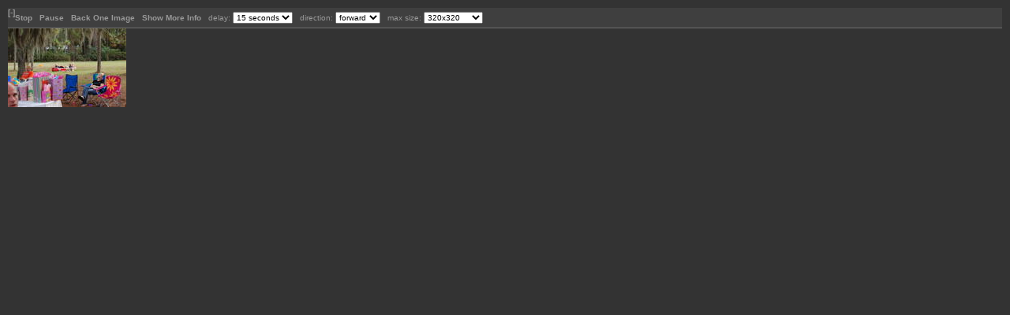

--- FILE ---
content_type: text/html; charset=UTF-8
request_url: http://icantclick.org/gallery2/main.php?g2_view=slideshow.Slideshow&g2_itemId=52256
body_size: 13283
content:
<!DOCTYPE html PUBLIC "-//W3C//DTD XHTML 1.0 Transitional//EN" "http://www.w3.org/TR/xhtml1/DTD/xhtml1-transitional.dtd">
<html>
<head>
<script type="text/JavaScript">
//<![CDATA[
var agent = navigator.userAgent.toLowerCase();
var appver = parseInt(navigator.appVersion);
var bCanBlend = (agent.indexOf('msie') != -1) && (agent.indexOf('opera') == -1) &&
(appver >= 4) && (agent.indexOf('msie 4') == -1) &&
(agent.indexOf('msie 5.0') == -1);
var filterNames = new Array(16), filters = new Array(16);
filterNames[0] = 'Blend';
filters[0] = 'progid:DXImageTransform.Microsoft.Fade(duration=1)';
filterNames[1] = 'Blinds';
filters[1] = 'progid:DXImageTransform.Microsoft.Blinds(duration=1,bands=20)';
filterNames[2] = 'Checkerboard';
filters[2] = 'progid:DXImageTransform.Microsoft.Checkerboard(duration=1,squaresX=20,squaresY=20)';
filterNames[3] = 'Diagonal';
filters[3] = 'progid:DXImageTransform.Microsoft.Strips(duration=1,motion=rightdown)';
filterNames[4] = 'Doors';
filters[4] = 'progid:DXImageTransform.Microsoft.Barn(duration=1,orientation=vertical)';
filterNames[5] = 'Gradient';
filters[5] = 'progid:DXImageTransform.Microsoft.GradientWipe(duration=1)';
filterNames[6] = 'Iris';
filters[6] = 'progid:DXImageTransform.Microsoft.Iris(duration=1,motion=out)';
filterNames[7] = 'Pinwheel';
filters[7] = 'progid:DXImageTransform.Microsoft.Wheel(duration=1,spokes=12)';
filterNames[8] = 'Pixelate';
filters[8] = 'progid:DXImageTransform.Microsoft.Pixelate(duration=1,maxSquare=10)';
filterNames[9] = 'Radial';
filters[9] = 'progid:DXImageTransform.Microsoft.RadialWipe(duration=1,wipeStyle=clock)';
filterNames[10] = 'Rain';
filters[10] = 'progid:DXImageTransform.Microsoft.RandomBars(duration=1,orientation=vertical)';
filterNames[11] = 'Slide';
filters[11] = 'progid:DXImageTransform.Microsoft.Slide(duration=1,slideStyle=push)';
filterNames[12] = 'Snow';
filters[12] = 'progid:DXImageTransform.Microsoft.RandomDissolve(duration=1,orientation=vertical)';
filterNames[13] = 'Spiral';
filters[13] = 'progid:DXImageTransform.Microsoft.Spiral(duration=1,gridSizeX=40,gridSizeY=40)';
filterNames[14] = 'Stretch';
filters[14] = 'progid:DXImageTransform.Microsoft.Stretch(duration=1,stretchStyle=push)';
filterNames[15] = 'RANDOM';
filters[15] = 'RANDOM';
// ]]>
</script>
<title>Slideshow for Elizabeth's 3rd Birthday</title>
<link rel="stylesheet" type="text/css" href="modules/icons/iconpacks/paularmstrongdesigns/icons.css"/>
<script type="text/javascript" src="modules/search/SearchBlock.js"></script>
<meta http-equiv="Content-Type" content="text/html; charset=UTF-8"/>
<link rel="stylesheet" type="text/css" href="themes/icantclick/theme.css"/>
<script type="text/javascript" src="themes/carbon/theme.js"></script>
</head>
<body class="gallery">
<div id="gallery" class="safari">
<div style="display:none">
<a id="item_0_0"
href="d/51784-1/DSC_0001.JPG"></a>
<a id="item_0_1"
href="d/51785-2/DSC_0001.JPG"></a>
<a id="item_0_2"
href="d/51786-2/DSC_0001.JPG"></a>
<a id="href_0" href="elizabeth3/DSC_0001.JPG.html"></a>
<span id="title_0">DSC_0001.JPG</span>
<span id="summary_0"></span>
<span id="date_0">
Date/Time: Sat Oct 20 04:19:46 2007
</span>
<span id="description_0"></span>
</div>
<div style="display:none">
<a id="item_1_0"
href="d/51788-1/DSC_0002.JPG"></a>
<a id="item_1_1"
href="d/51789-2/DSC_0002.JPG"></a>
<a id="item_1_2"
href="d/51790-2/DSC_0002.JPG"></a>
<a id="href_1" href="elizabeth3/DSC_0002.JPG.html"></a>
<span id="title_1">DSC_0002.JPG</span>
<span id="summary_1"></span>
<span id="date_1">
Date/Time: Sat Oct 20 04:19:59 2007
</span>
<span id="description_1"></span>
</div>
<div style="display:none">
<a id="item_2_0"
href="d/51791-1/DSC_0003.JPG"></a>
<a id="item_2_1"
href="d/51792-2/DSC_0003.JPG"></a>
<a id="item_2_2"
href="d/51793-2/DSC_0003.JPG"></a>
<a id="href_2" href="elizabeth3/DSC_0003.JPG.html"></a>
<span id="title_2">DSC_0003.JPG</span>
<span id="summary_2"></span>
<span id="date_2">
Date/Time: Sat Oct 20 04:20:01 2007
</span>
<span id="description_2"></span>
</div>
<div style="display:none">
<a id="item_3_0"
href="d/51794-1/DSC_0004.JPG"></a>
<a id="item_3_1"
href="d/51795-2/DSC_0004.JPG"></a>
<a id="item_3_2"
href="d/51796-2/DSC_0004.JPG"></a>
<a id="href_3" href="elizabeth3/DSC_0004.JPG.html"></a>
<span id="title_3">DSC_0004.JPG</span>
<span id="summary_3"></span>
<span id="date_3">
Date/Time: Sat Oct 20 04:20:06 2007
</span>
<span id="description_3"></span>
</div>
<div style="display:none">
<a id="item_4_0"
href="d/51797-1/DSC_0005.JPG"></a>
<a id="item_4_1"
href="d/51798-2/DSC_0005.JPG"></a>
<a id="item_4_2"
href="d/51799-2/DSC_0005.JPG"></a>
<a id="href_4" href="elizabeth3/DSC_0005.JPG.html"></a>
<span id="title_4">DSC_0005.JPG</span>
<span id="summary_4"></span>
<span id="date_4">
Date/Time: Sat Oct 20 04:21:16 2007
</span>
<span id="description_4"></span>
</div>
<div style="display:none">
<a id="item_5_0"
href="d/51800-1/DSC_0006.JPG"></a>
<a id="item_5_1"
href="d/51801-2/DSC_0006.JPG"></a>
<a id="item_5_2"
href="d/51802-2/DSC_0006.JPG"></a>
<a id="href_5" href="elizabeth3/DSC_0006.JPG.html"></a>
<span id="title_5">DSC_0006.JPG</span>
<span id="summary_5"></span>
<span id="date_5">
Date/Time: Sat Oct 20 04:21:22 2007
</span>
<span id="description_5"></span>
</div>
<div style="display:none">
<a id="item_6_0"
href="d/51803-1/DSC_0007.JPG"></a>
<a id="item_6_1"
href="d/51804-2/DSC_0007.JPG"></a>
<a id="item_6_2"
href="d/51805-2/DSC_0007.JPG"></a>
<a id="href_6" href="elizabeth3/DSC_0007.JPG.html"></a>
<span id="title_6">DSC_0007.JPG</span>
<span id="summary_6"></span>
<span id="date_6">
Date/Time: Sat Oct 20 04:21:24 2007
</span>
<span id="description_6"></span>
</div>
<div style="display:none">
<a id="item_7_0"
href="d/51806-1/DSC_0008.JPG"></a>
<a id="item_7_1"
href="d/51807-2/DSC_0008.JPG"></a>
<a id="item_7_2"
href="d/51808-2/DSC_0008.JPG"></a>
<a id="href_7" href="elizabeth3/DSC_0008.JPG.html"></a>
<span id="title_7">DSC_0008.JPG</span>
<span id="summary_7"></span>
<span id="date_7">
Date/Time: Sat Oct 20 04:22:32 2007
</span>
<span id="description_7"></span>
</div>
<div style="display:none">
<a id="item_8_0"
href="d/51809-1/DSC_0009.JPG"></a>
<a id="item_8_1"
href="d/51810-2/DSC_0009.JPG"></a>
<a id="item_8_2"
href="d/51811-2/DSC_0009.JPG"></a>
<a id="href_8" href="elizabeth3/DSC_0009.JPG.html"></a>
<span id="title_8">DSC_0009.JPG</span>
<span id="summary_8"></span>
<span id="date_8">
Date/Time: Sat Oct 20 04:22:37 2007
</span>
<span id="description_8"></span>
</div>
<div style="display:none">
<a id="item_9_0"
href="d/51812-1/DSC_0010.JPG"></a>
<a id="item_9_1"
href="d/51813-2/DSC_0010.JPG"></a>
<a id="item_9_2"
href="d/51814-2/DSC_0010.JPG"></a>
<a id="href_9" href="elizabeth3/DSC_0010.JPG.html"></a>
<span id="title_9">DSC_0010.JPG</span>
<span id="summary_9"></span>
<span id="date_9">
Date/Time: Sat Oct 20 04:22:59 2007
</span>
<span id="description_9"></span>
</div>
<div style="display:none">
<a id="item_10_0"
href="d/51815-1/DSC_0011.JPG"></a>
<a id="item_10_1"
href="d/51816-2/DSC_0011.JPG"></a>
<a id="item_10_2"
href="d/51817-2/DSC_0011.JPG"></a>
<a id="href_10" href="elizabeth3/DSC_0011.JPG.html"></a>
<span id="title_10">DSC_0011.JPG</span>
<span id="summary_10"></span>
<span id="date_10">
Date/Time: Sat Oct 20 04:23:10 2007
</span>
<span id="description_10"></span>
</div>
<div style="display:none">
<a id="item_11_0"
href="d/51818-1/DSC_0012.JPG"></a>
<a id="item_11_1"
href="d/51819-2/DSC_0012.JPG"></a>
<a id="item_11_2"
href="d/51820-2/DSC_0012.JPG"></a>
<a id="href_11" href="elizabeth3/DSC_0012.JPG.html"></a>
<span id="title_11">DSC_0012.JPG</span>
<span id="summary_11"></span>
<span id="date_11">
Date/Time: Sat Oct 20 04:23:12 2007
</span>
<span id="description_11"></span>
</div>
<div style="display:none">
<a id="item_12_0"
href="d/51821-1/DSC_0014.JPG"></a>
<a id="item_12_1"
href="d/51822-2/DSC_0014.JPG"></a>
<a id="item_12_2"
href="d/51823-2/DSC_0014.JPG"></a>
<a id="href_12" href="elizabeth3/DSC_0014.JPG.html"></a>
<span id="title_12">DSC_0014.JPG</span>
<span id="summary_12"></span>
<span id="date_12">
Date/Time: Sat Oct 20 04:23:49 2007
</span>
<span id="description_12"></span>
</div>
<div style="display:none">
<a id="item_13_0"
href="d/51824-1/DSC_0015.JPG"></a>
<a id="item_13_1"
href="d/51825-2/DSC_0015.JPG"></a>
<a id="item_13_2"
href="d/51826-2/DSC_0015.JPG"></a>
<a id="href_13" href="elizabeth3/DSC_0015.JPG.html"></a>
<span id="title_13">DSC_0015.JPG</span>
<span id="summary_13"></span>
<span id="date_13">
Date/Time: Sat Oct 20 04:24:21 2007
</span>
<span id="description_13"></span>
</div>
<div style="display:none">
<a id="item_14_0"
href="d/51827-1/DSC_0016.JPG"></a>
<a id="item_14_1"
href="d/51828-2/DSC_0016.JPG"></a>
<a id="item_14_2"
href="d/51829-2/DSC_0016.JPG"></a>
<a id="href_14" href="elizabeth3/DSC_0016.JPG.html"></a>
<span id="title_14">DSC_0016.JPG</span>
<span id="summary_14"></span>
<span id="date_14">
Date/Time: Sat Oct 20 04:24:53 2007
</span>
<span id="description_14"></span>
</div>
<div style="display:none">
<a id="item_15_0"
href="d/51830-1/DSC_0017.JPG"></a>
<a id="item_15_1"
href="d/51831-2/DSC_0017.JPG"></a>
<a id="item_15_2"
href="d/51832-2/DSC_0017.JPG"></a>
<a id="href_15" href="elizabeth3/DSC_0017.JPG.html"></a>
<span id="title_15">DSC_0017.JPG</span>
<span id="summary_15"></span>
<span id="date_15">
Date/Time: Sat Oct 20 04:24:54 2007
</span>
<span id="description_15"></span>
</div>
<div style="display:none">
<a id="item_16_0"
href="d/51833-1/DSC_0018.JPG"></a>
<a id="item_16_1"
href="d/51834-2/DSC_0018.JPG"></a>
<a id="item_16_2"
href="d/51835-2/DSC_0018.JPG"></a>
<a id="href_16" href="elizabeth3/DSC_0018.JPG.html"></a>
<span id="title_16">DSC_0018.JPG</span>
<span id="summary_16"></span>
<span id="date_16">
Date/Time: Sat Oct 20 04:25:03 2007
</span>
<span id="description_16"></span>
</div>
<div style="display:none">
<a id="item_17_0"
href="d/51836-1/DSC_0019.JPG"></a>
<a id="item_17_1"
href="d/51837-2/DSC_0019.JPG"></a>
<a id="item_17_2"
href="d/51838-2/DSC_0019.JPG"></a>
<a id="href_17" href="elizabeth3/DSC_0019.JPG.html"></a>
<span id="title_17">DSC_0019.JPG</span>
<span id="summary_17"></span>
<span id="date_17">
Date/Time: Sat Oct 20 04:25:14 2007
</span>
<span id="description_17"></span>
</div>
<div style="display:none">
<a id="item_18_0"
href="d/51839-1/DSC_0020.JPG"></a>
<a id="item_18_1"
href="d/51840-2/DSC_0020.JPG"></a>
<a id="item_18_2"
href="d/51841-2/DSC_0020.JPG"></a>
<a id="href_18" href="elizabeth3/DSC_0020.JPG.html"></a>
<span id="title_18">DSC_0020.JPG</span>
<span id="summary_18"></span>
<span id="date_18">
Date/Time: Sat Oct 20 04:25:29 2007
</span>
<span id="description_18"></span>
</div>
<div style="display:none">
<a id="item_19_0"
href="d/51842-1/DSC_0021.JPG"></a>
<a id="item_19_1"
href="d/51843-2/DSC_0021.JPG"></a>
<a id="item_19_2"
href="d/51844-2/DSC_0021.JPG"></a>
<a id="href_19" href="elizabeth3/DSC_0021.JPG.html"></a>
<span id="title_19">DSC_0021.JPG</span>
<span id="summary_19"></span>
<span id="date_19">
Date/Time: Sat Oct 20 04:25:37 2007
</span>
<span id="description_19"></span>
</div>
<div style="display:none">
<a id="item_20_0"
href="d/51845-1/DSC_0022.JPG"></a>
<a id="item_20_1"
href="d/51846-2/DSC_0022.JPG"></a>
<a id="item_20_2"
href="d/51847-2/DSC_0022.JPG"></a>
<a id="href_20" href="elizabeth3/DSC_0022.JPG.html"></a>
<span id="title_20">DSC_0022.JPG</span>
<span id="summary_20"></span>
<span id="date_20">
Date/Time: Sat Oct 20 04:26:19 2007
</span>
<span id="description_20"></span>
</div>
<div style="display:none">
<a id="item_21_0"
href="d/51848-1/DSC_0023.JPG"></a>
<a id="item_21_1"
href="d/51849-2/DSC_0023.JPG"></a>
<a id="item_21_2"
href="d/51850-2/DSC_0023.JPG"></a>
<a id="href_21" href="elizabeth3/DSC_0023.JPG.html"></a>
<span id="title_21">DSC_0023.JPG</span>
<span id="summary_21"></span>
<span id="date_21">
Date/Time: Sat Oct 20 04:26:25 2007
</span>
<span id="description_21"></span>
</div>
<div style="display:none">
<a id="item_22_0"
href="d/51851-1/DSC_0024.JPG"></a>
<a id="item_22_1"
href="d/51852-2/DSC_0024.JPG"></a>
<a id="item_22_2"
href="d/51853-2/DSC_0024.JPG"></a>
<a id="href_22" href="elizabeth3/DSC_0024.JPG.html"></a>
<span id="title_22">DSC_0024.JPG</span>
<span id="summary_22"></span>
<span id="date_22">
Date/Time: Sat Oct 20 04:26:32 2007
</span>
<span id="description_22"></span>
</div>
<div style="display:none">
<a id="item_23_0"
href="d/51854-1/DSC_0025.JPG"></a>
<a id="item_23_1"
href="d/51855-2/DSC_0025.JPG"></a>
<a id="item_23_2"
href="d/51856-2/DSC_0025.JPG"></a>
<a id="href_23" href="elizabeth3/DSC_0025.JPG.html"></a>
<span id="title_23">DSC_0025.JPG</span>
<span id="summary_23"></span>
<span id="date_23">
Date/Time: Sat Oct 20 04:26:39 2007
</span>
<span id="description_23"></span>
</div>
<div style="display:none">
<a id="item_24_0"
href="d/51857-1/DSC_0026.JPG"></a>
<a id="item_24_1"
href="d/51858-2/DSC_0026.JPG"></a>
<a id="item_24_2"
href="d/51859-2/DSC_0026.JPG"></a>
<a id="href_24" href="elizabeth3/DSC_0026.JPG.html"></a>
<span id="title_24">DSC_0026.JPG</span>
<span id="summary_24"></span>
<span id="date_24">
Date/Time: Sat Oct 20 04:26:42 2007
</span>
<span id="description_24"></span>
</div>
<div style="display:none">
<a id="item_25_0"
href="d/51860-1/DSC_0027.JPG"></a>
<a id="item_25_1"
href="d/51861-2/DSC_0027.JPG"></a>
<a id="item_25_2"
href="d/51862-2/DSC_0027.JPG"></a>
<a id="href_25" href="elizabeth3/DSC_0027.JPG.html"></a>
<span id="title_25">DSC_0027.JPG</span>
<span id="summary_25"></span>
<span id="date_25">
Date/Time: Sat Oct 20 04:26:49 2007
</span>
<span id="description_25"></span>
</div>
<div style="display:none">
<a id="item_26_0"
href="d/51863-1/DSC_0028.JPG"></a>
<a id="item_26_1"
href="d/51864-2/DSC_0028.JPG"></a>
<a id="item_26_2"
href="d/51865-2/DSC_0028.JPG"></a>
<a id="href_26" href="elizabeth3/DSC_0028.JPG.html"></a>
<span id="title_26">DSC_0028.JPG</span>
<span id="summary_26"></span>
<span id="date_26">
Date/Time: Sat Oct 20 04:27:01 2007
</span>
<span id="description_26"></span>
</div>
<div style="display:none">
<a id="item_27_0"
href="d/51866-1/DSC_0029.JPG"></a>
<a id="item_27_1"
href="d/51867-2/DSC_0029.JPG"></a>
<a id="item_27_2"
href="d/51868-2/DSC_0029.JPG"></a>
<a id="href_27" href="elizabeth3/DSC_0029.JPG.html"></a>
<span id="title_27">DSC_0029.JPG</span>
<span id="summary_27"></span>
<span id="date_27">
Date/Time: Sat Oct 20 04:27:16 2007
</span>
<span id="description_27"></span>
</div>
<div style="display:none">
<a id="item_28_0"
href="d/51872-1/DSC_0031.JPG"></a>
<a id="item_28_1"
href="d/51873-2/DSC_0031.JPG"></a>
<a id="item_28_2"
href="d/51874-2/DSC_0031.JPG"></a>
<a id="href_28" href="elizabeth3/DSC_0031.JPG.html"></a>
<span id="title_28">DSC_0031.JPG</span>
<span id="summary_28"></span>
<span id="date_28">
Date/Time: Sat Oct 20 04:28:30 2007
</span>
<span id="description_28"></span>
</div>
<div style="display:none">
<a id="item_29_0"
href="d/51875-1/DSC_0032.JPG"></a>
<a id="item_29_1"
href="d/51876-2/DSC_0032.JPG"></a>
<a id="item_29_2"
href="d/51877-2/DSC_0032.JPG"></a>
<a id="href_29" href="elizabeth3/DSC_0032.JPG.html"></a>
<span id="title_29">DSC_0032.JPG</span>
<span id="summary_29"></span>
<span id="date_29">
Date/Time: Sat Oct 20 04:28:49 2007
</span>
<span id="description_29"></span>
</div>
<div style="display:none">
<a id="item_30_0"
href="d/51878-1/DSC_0033.JPG"></a>
<a id="item_30_1"
href="d/51879-2/DSC_0033.JPG"></a>
<a id="item_30_2"
href="d/51880-2/DSC_0033.JPG"></a>
<a id="href_30" href="elizabeth3/DSC_0033.JPG.html"></a>
<span id="title_30">DSC_0033.JPG</span>
<span id="summary_30"></span>
<span id="date_30">
Date/Time: Sat Oct 20 04:28:52 2007
</span>
<span id="description_30"></span>
</div>
<div style="display:none">
<a id="item_31_0"
href="d/51881-1/DSC_0034.JPG"></a>
<a id="item_31_1"
href="d/51882-2/DSC_0034.JPG"></a>
<a id="item_31_2"
href="d/51883-2/DSC_0034.JPG"></a>
<a id="href_31" href="elizabeth3/DSC_0034.JPG.html"></a>
<span id="title_31">DSC_0034.JPG</span>
<span id="summary_31"></span>
<span id="date_31">
Date/Time: Sat Oct 20 04:28:53 2007
</span>
<span id="description_31"></span>
</div>
<div style="display:none">
<a id="item_32_0"
href="d/51884-1/DSC_0035.JPG"></a>
<a id="item_32_1"
href="d/51885-2/DSC_0035.JPG"></a>
<a id="item_32_2"
href="d/51886-2/DSC_0035.JPG"></a>
<a id="href_32" href="elizabeth3/DSC_0035.JPG.html"></a>
<span id="title_32">DSC_0035.JPG</span>
<span id="summary_32"></span>
<span id="date_32">
Date/Time: Sat Oct 20 04:30:04 2007
</span>
<span id="description_32"></span>
</div>
<div style="display:none">
<a id="item_33_0"
href="d/51887-1/DSC_0036.JPG"></a>
<a id="item_33_1"
href="d/51888-2/DSC_0036.JPG"></a>
<a id="item_33_2"
href="d/51889-2/DSC_0036.JPG"></a>
<a id="href_33" href="elizabeth3/DSC_0036.JPG.html"></a>
<span id="title_33">DSC_0036.JPG</span>
<span id="summary_33"></span>
<span id="date_33">
Date/Time: Sat Oct 20 04:30:35 2007
</span>
<span id="description_33"></span>
</div>
<div style="display:none">
<a id="item_34_0"
href="d/51890-1/DSC_0037.JPG"></a>
<a id="item_34_1"
href="d/51891-2/DSC_0037.JPG"></a>
<a id="item_34_2"
href="d/51892-2/DSC_0037.JPG"></a>
<a id="href_34" href="elizabeth3/DSC_0037.JPG.html"></a>
<span id="title_34">DSC_0037.JPG</span>
<span id="summary_34"></span>
<span id="date_34">
Date/Time: Sat Oct 20 04:30:43 2007
</span>
<span id="description_34"></span>
</div>
<div style="display:none">
<a id="item_35_0"
href="d/51893-1/DSC_0038.JPG"></a>
<a id="item_35_1"
href="d/51894-2/DSC_0038.JPG"></a>
<a id="item_35_2"
href="d/51895-2/DSC_0038.JPG"></a>
<a id="href_35" href="elizabeth3/DSC_0038.JPG.html"></a>
<span id="title_35">DSC_0038.JPG</span>
<span id="summary_35"></span>
<span id="date_35">
Date/Time: Sat Oct 20 04:31:13 2007
</span>
<span id="description_35"></span>
</div>
<div style="display:none">
<a id="item_36_0"
href="d/51896-1/DSC_0039.JPG"></a>
<a id="item_36_1"
href="d/51897-2/DSC_0039.JPG"></a>
<a id="item_36_2"
href="d/51898-2/DSC_0039.JPG"></a>
<a id="href_36" href="elizabeth3/DSC_0039.JPG.html"></a>
<span id="title_36">DSC_0039.JPG</span>
<span id="summary_36"></span>
<span id="date_36">
Date/Time: Sat Oct 20 04:31:15 2007
</span>
<span id="description_36"></span>
</div>
<div style="display:none">
<a id="item_37_0"
href="d/52376-2/DSC_0040.JPG"></a>
<a id="item_37_1"
href="d/51900-3/DSC_0040.JPG"></a>
<a id="item_37_2"
href="d/51901-4/DSC_0040.JPG"></a>
<a id="href_37" href="elizabeth3/DSC_0040.JPG.html"></a>
<span id="title_37">DSC_0040.JPG</span>
<span id="summary_37"></span>
<span id="date_37">
Date/Time: Sat Oct 20 04:31:23 2007
</span>
<span id="description_37"></span>
</div>
<div style="display:none">
<a id="item_38_0"
href="d/52377-2/DSC_0041.JPG"></a>
<a id="item_38_1"
href="d/51903-3/DSC_0041.JPG"></a>
<a id="item_38_2"
href="d/51904-4/DSC_0041.JPG"></a>
<a id="href_38" href="elizabeth3/DSC_0041.JPG.html"></a>
<span id="title_38">DSC_0041.JPG</span>
<span id="summary_38"></span>
<span id="date_38">
Date/Time: Sat Oct 20 04:31:24 2007
</span>
<span id="description_38"></span>
</div>
<div style="display:none">
<a id="item_39_0"
href="d/52378-2/DSC_0042.JPG"></a>
<a id="item_39_1"
href="d/51906-3/DSC_0042.JPG"></a>
<a id="item_39_2"
href="d/51907-4/DSC_0042.JPG"></a>
<a id="href_39" href="elizabeth3/DSC_0042.JPG.html"></a>
<span id="title_39">DSC_0042.JPG</span>
<span id="summary_39"></span>
<span id="date_39">
Date/Time: Sat Oct 20 04:31:27 2007
</span>
<span id="description_39"></span>
</div>
<div style="display:none">
<a id="item_40_0"
href="d/51911-1/DSC_0044.JPG"></a>
<a id="item_40_1"
href="d/51912-2/DSC_0044.JPG"></a>
<a id="item_40_2"
href="d/51913-2/DSC_0044.JPG"></a>
<a id="href_40" href="elizabeth3/DSC_0044.JPG.html"></a>
<span id="title_40">DSC_0044.JPG</span>
<span id="summary_40"></span>
<span id="date_40">
Date/Time: Sat Oct 20 04:31:50 2007
</span>
<span id="description_40"></span>
</div>
<div style="display:none">
<a id="item_41_0"
href="d/51914-1/DSC_0045.JPG"></a>
<a id="item_41_1"
href="d/51915-2/DSC_0045.JPG"></a>
<a id="item_41_2"
href="d/51916-2/DSC_0045.JPG"></a>
<a id="href_41" href="elizabeth3/DSC_0045.JPG.html"></a>
<span id="title_41">DSC_0045.JPG</span>
<span id="summary_41"></span>
<span id="date_41">
Date/Time: Sat Oct 20 04:31:52 2007
</span>
<span id="description_41"></span>
</div>
<div style="display:none">
<a id="item_42_0"
href="d/52379-2/DSC_0046.JPG"></a>
<a id="item_42_1"
href="d/51918-3/DSC_0046.JPG"></a>
<a id="item_42_2"
href="d/51919-4/DSC_0046.JPG"></a>
<a id="href_42" href="elizabeth3/DSC_0046.JPG.html"></a>
<span id="title_42">DSC_0046.JPG</span>
<span id="summary_42"></span>
<span id="date_42">
Date/Time: Sat Oct 20 04:32:02 2007
</span>
<span id="description_42"></span>
</div>
<div style="display:none">
<a id="item_43_0"
href="d/51923-1/DSC_0048.JPG"></a>
<a id="item_43_1"
href="d/51924-2/DSC_0048.JPG"></a>
<a id="item_43_2"
href="d/51925-2/DSC_0048.JPG"></a>
<a id="href_43" href="elizabeth3/DSC_0048.JPG.html"></a>
<span id="title_43">DSC_0048.JPG</span>
<span id="summary_43"></span>
<span id="date_43">
Date/Time: Sat Oct 20 04:32:37 2007
</span>
<span id="description_43"></span>
</div>
<div style="display:none">
<a id="item_44_0"
href="d/51926-1/DSC_0049.JPG"></a>
<a id="item_44_1"
href="d/51927-2/DSC_0049.JPG"></a>
<a id="item_44_2"
href="d/51928-2/DSC_0049.JPG"></a>
<a id="href_44" href="elizabeth3/DSC_0049.JPG.html"></a>
<span id="title_44">DSC_0049.JPG</span>
<span id="summary_44"></span>
<span id="date_44">
Date/Time: Sat Oct 20 04:32:40 2007
</span>
<span id="description_44"></span>
</div>
<div style="display:none">
<a id="item_45_0"
href="d/51929-1/DSC_0050.JPG"></a>
<a id="item_45_1"
href="d/51930-2/DSC_0050.JPG"></a>
<a id="item_45_2"
href="d/51931-2/DSC_0050.JPG"></a>
<a id="href_45" href="elizabeth3/DSC_0050.JPG.html"></a>
<span id="title_45">DSC_0050.JPG</span>
<span id="summary_45"></span>
<span id="date_45">
Date/Time: Sat Oct 20 04:32:42 2007
</span>
<span id="description_45"></span>
</div>
<div style="display:none">
<a id="item_46_0"
href="d/51932-1/DSC_0051.JPG"></a>
<a id="item_46_1"
href="d/51933-2/DSC_0051.JPG"></a>
<a id="item_46_2"
href="d/51934-2/DSC_0051.JPG"></a>
<a id="href_46" href="elizabeth3/DSC_0051.JPG.html"></a>
<span id="title_46">DSC_0051.JPG</span>
<span id="summary_46"></span>
<span id="date_46">
Date/Time: Sat Oct 20 04:33:08 2007
</span>
<span id="description_46"></span>
</div>
<div style="display:none">
<a id="item_47_0"
href="d/51938-1/DSC_0053.JPG"></a>
<a id="item_47_1"
href="d/51939-2/DSC_0053.JPG"></a>
<a id="item_47_2"
href="d/51940-2/DSC_0053.JPG"></a>
<a id="href_47" href="elizabeth3/DSC_0053.JPG.html"></a>
<span id="title_47">DSC_0053.JPG</span>
<span id="summary_47"></span>
<span id="date_47">
Date/Time: Sat Oct 20 04:33:13 2007
</span>
<span id="description_47"></span>
</div>
<div style="display:none">
<a id="item_48_0"
href="d/51944-1/DSC_0055.JPG"></a>
<a id="item_48_1"
href="d/51945-2/DSC_0055.JPG"></a>
<a id="item_48_2"
href="d/51946-2/DSC_0055.JPG"></a>
<a id="href_48" href="elizabeth3/DSC_0055.JPG.html"></a>
<span id="title_48">DSC_0055.JPG</span>
<span id="summary_48"></span>
<span id="date_48">
Date/Time: Sat Oct 20 04:33:21 2007
</span>
<span id="description_48"></span>
</div>
<div style="display:none">
<a id="item_49_0"
href="d/51950-1/DSC_0057.JPG"></a>
<a id="item_49_1"
href="d/51951-2/DSC_0057.JPG"></a>
<a id="item_49_2"
href="d/51952-2/DSC_0057.JPG"></a>
<a id="href_49" href="elizabeth3/DSC_0057.JPG.html"></a>
<span id="title_49">DSC_0057.JPG</span>
<span id="summary_49"></span>
<span id="date_49">
Date/Time: Sat Oct 20 04:33:52 2007
</span>
<span id="description_49"></span>
</div>
<div style="display:none">
<a id="item_50_0"
href="d/51953-1/DSC_0058.JPG"></a>
<a id="item_50_1"
href="d/51954-2/DSC_0058.JPG"></a>
<a id="item_50_2"
href="d/51955-2/DSC_0058.JPG"></a>
<a id="href_50" href="elizabeth3/DSC_0058.JPG.html"></a>
<span id="title_50">DSC_0058.JPG</span>
<span id="summary_50"></span>
<span id="date_50">
Date/Time: Sat Oct 20 04:33:58 2007
</span>
<span id="description_50"></span>
</div>
<div style="display:none">
<a id="item_51_0"
href="d/51956-1/DSC_0059.JPG"></a>
<a id="item_51_1"
href="d/51957-2/DSC_0059.JPG"></a>
<a id="item_51_2"
href="d/51958-2/DSC_0059.JPG"></a>
<a id="href_51" href="elizabeth3/DSC_0059.JPG.html"></a>
<span id="title_51">DSC_0059.JPG</span>
<span id="summary_51"></span>
<span id="date_51">
Date/Time: Sat Oct 20 04:34:00 2007
</span>
<span id="description_51"></span>
</div>
<div style="display:none">
<a id="item_52_0"
href="d/51962-1/DSC_0061.JPG"></a>
<a id="item_52_1"
href="d/51963-2/DSC_0061.JPG"></a>
<a id="item_52_2"
href="d/51964-2/DSC_0061.JPG"></a>
<a id="href_52" href="elizabeth3/DSC_0061.JPG.html"></a>
<span id="title_52">DSC_0061.JPG</span>
<span id="summary_52"></span>
<span id="date_52">
Date/Time: Sat Oct 20 04:34:16 2007
</span>
<span id="description_52"></span>
</div>
<div style="display:none">
<a id="item_53_0"
href="d/51965-1/DSC_0062.JPG"></a>
<a id="item_53_1"
href="d/51966-2/DSC_0062.JPG"></a>
<a id="item_53_2"
href="d/51967-2/DSC_0062.JPG"></a>
<a id="href_53" href="elizabeth3/DSC_0062.JPG.html"></a>
<span id="title_53">DSC_0062.JPG</span>
<span id="summary_53"></span>
<span id="date_53">
Date/Time: Sat Oct 20 04:34:20 2007
</span>
<span id="description_53"></span>
</div>
<div style="display:none">
<a id="item_54_0"
href="d/51971-1/DSC_0064.JPG"></a>
<a id="item_54_1"
href="d/51972-2/DSC_0064.JPG"></a>
<a id="item_54_2"
href="d/51973-2/DSC_0064.JPG"></a>
<a id="href_54" href="elizabeth3/DSC_0064.JPG.html"></a>
<span id="title_54">DSC_0064.JPG</span>
<span id="summary_54"></span>
<span id="date_54">
Date/Time: Sat Oct 20 04:34:42 2007
</span>
<span id="description_54"></span>
</div>
<div style="display:none">
<a id="item_55_0"
href="d/51974-1/DSC_0066.JPG"></a>
<a id="item_55_1"
href="d/51975-2/DSC_0066.JPG"></a>
<a id="item_55_2"
href="d/51976-2/DSC_0066.JPG"></a>
<a id="href_55" href="elizabeth3/DSC_0066.JPG.html"></a>
<span id="title_55">DSC_0066.JPG</span>
<span id="summary_55"></span>
<span id="date_55">
Date/Time: Sat Oct 20 04:35:13 2007
</span>
<span id="description_55"></span>
</div>
<div style="display:none">
<a id="item_56_0"
href="d/51977-1/DSC_0067.JPG"></a>
<a id="item_56_1"
href="d/51978-2/DSC_0067.JPG"></a>
<a id="item_56_2"
href="d/51979-2/DSC_0067.JPG"></a>
<a id="href_56" href="elizabeth3/DSC_0067.JPG.html"></a>
<span id="title_56">DSC_0067.JPG</span>
<span id="summary_56"></span>
<span id="date_56">
Date/Time: Sat Oct 20 04:35:17 2007
</span>
<span id="description_56"></span>
</div>
<div style="display:none">
<a id="item_57_0"
href="d/51980-1/DSC_0068.JPG"></a>
<a id="item_57_1"
href="d/51981-2/DSC_0068.JPG"></a>
<a id="item_57_2"
href="d/51982-2/DSC_0068.JPG"></a>
<a id="href_57" href="elizabeth3/DSC_0068.JPG.html"></a>
<span id="title_57">DSC_0068.JPG</span>
<span id="summary_57"></span>
<span id="date_57">
Date/Time: Sat Oct 20 04:35:18 2007
</span>
<span id="description_57"></span>
</div>
<div style="display:none">
<a id="item_58_0"
href="d/51989-1/DSC_0071.JPG"></a>
<a id="item_58_1"
href="d/51990-2/DSC_0071.JPG"></a>
<a id="item_58_2"
href="d/51991-2/DSC_0071.JPG"></a>
<a id="href_58" href="elizabeth3/DSC_0071.JPG.html"></a>
<span id="title_58">DSC_0071.JPG</span>
<span id="summary_58"></span>
<span id="date_58">
Date/Time: Sat Oct 20 04:35:55 2007
</span>
<span id="description_58"></span>
</div>
<div style="display:none">
<a id="item_59_0"
href="d/51992-1/DSC_0072.JPG"></a>
<a id="item_59_1"
href="d/51993-2/DSC_0072.JPG"></a>
<a id="item_59_2"
href="d/51994-2/DSC_0072.JPG"></a>
<a id="href_59" href="elizabeth3/DSC_0072.JPG.html"></a>
<span id="title_59">DSC_0072.JPG</span>
<span id="summary_59"></span>
<span id="date_59">
Date/Time: Sat Oct 20 04:36:13 2007
</span>
<span id="description_59"></span>
</div>
<div style="display:none">
<a id="item_60_0"
href="d/51995-1/DSC_0073.JPG"></a>
<a id="item_60_1"
href="d/51996-2/DSC_0073.JPG"></a>
<a id="item_60_2"
href="d/51997-2/DSC_0073.JPG"></a>
<a id="href_60" href="elizabeth3/DSC_0073.JPG.html"></a>
<span id="title_60">DSC_0073.JPG</span>
<span id="summary_60"></span>
<span id="date_60">
Date/Time: Sat Oct 20 04:36:17 2007
</span>
<span id="description_60"></span>
</div>
<div style="display:none">
<a id="item_61_0"
href="d/52001-1/DSC_0075.JPG"></a>
<a id="item_61_1"
href="d/52002-2/DSC_0075.JPG"></a>
<a id="item_61_2"
href="d/52003-2/DSC_0075.JPG"></a>
<a id="href_61" href="elizabeth3/DSC_0075.JPG.html"></a>
<span id="title_61">DSC_0075.JPG</span>
<span id="summary_61"></span>
<span id="date_61">
Date/Time: Sat Oct 20 04:36:21 2007
</span>
<span id="description_61"></span>
</div>
<div style="display:none">
<a id="item_62_0"
href="d/52004-1/DSC_0076.JPG"></a>
<a id="item_62_1"
href="d/52005-2/DSC_0076.JPG"></a>
<a id="item_62_2"
href="d/52006-2/DSC_0076.JPG"></a>
<a id="href_62" href="elizabeth3/DSC_0076.JPG.html"></a>
<span id="title_62">DSC_0076.JPG</span>
<span id="summary_62"></span>
<span id="date_62">
Date/Time: Sat Oct 20 04:36:23 2007
</span>
<span id="description_62"></span>
</div>
<div style="display:none">
<a id="item_63_0"
href="d/52010-1/DSC_0078.JPG"></a>
<a id="item_63_1"
href="d/52011-2/DSC_0078.JPG"></a>
<a id="item_63_2"
href="d/52012-2/DSC_0078.JPG"></a>
<a id="href_63" href="elizabeth3/DSC_0078.JPG.html"></a>
<span id="title_63">DSC_0078.JPG</span>
<span id="summary_63"></span>
<span id="date_63">
Date/Time: Sat Oct 20 04:36:55 2007
</span>
<span id="description_63"></span>
</div>
<div style="display:none">
<a id="item_64_0"
href="d/52016-1/DSC_0080.JPG"></a>
<a id="item_64_1"
href="d/52017-2/DSC_0080.JPG"></a>
<a id="item_64_2"
href="d/52018-2/DSC_0080.JPG"></a>
<a id="href_64" href="elizabeth3/DSC_0080.JPG.html"></a>
<span id="title_64">DSC_0080.JPG</span>
<span id="summary_64"></span>
<span id="date_64">
Date/Time: Sat Oct 20 04:37:52 2007
</span>
<span id="description_64"></span>
</div>
<div style="display:none">
<a id="item_65_0"
href="d/52019-1/DSC_0081.JPG"></a>
<a id="item_65_1"
href="d/52020-2/DSC_0081.JPG"></a>
<a id="item_65_2"
href="d/52021-2/DSC_0081.JPG"></a>
<a id="href_65" href="elizabeth3/DSC_0081.JPG.html"></a>
<span id="title_65">DSC_0081.JPG</span>
<span id="summary_65"></span>
<span id="date_65">
Date/Time: Sat Oct 20 04:38:09 2007
</span>
<span id="description_65"></span>
</div>
<div style="display:none">
<a id="item_66_0"
href="d/52022-1/DSC_0082.JPG"></a>
<a id="item_66_1"
href="d/52023-2/DSC_0082.JPG"></a>
<a id="item_66_2"
href="d/52024-2/DSC_0082.JPG"></a>
<a id="href_66" href="elizabeth3/DSC_0082.JPG.html"></a>
<span id="title_66">DSC_0082.JPG</span>
<span id="summary_66"></span>
<span id="date_66">
Date/Time: Sat Oct 20 04:38:11 2007
</span>
<span id="description_66"></span>
</div>
<div style="display:none">
<a id="item_67_0"
href="d/52025-1/DSC_0083.JPG"></a>
<a id="item_67_1"
href="d/52026-2/DSC_0083.JPG"></a>
<a id="item_67_2"
href="d/52027-2/DSC_0083.JPG"></a>
<a id="href_67" href="elizabeth3/DSC_0083.JPG.html"></a>
<span id="title_67">DSC_0083.JPG</span>
<span id="summary_67"></span>
<span id="date_67">
Date/Time: Sat Oct 20 04:38:16 2007
</span>
<span id="description_67"></span>
</div>
<div style="display:none">
<a id="item_68_0"
href="d/52028-1/DSC_0085.JPG"></a>
<a id="item_68_1"
href="d/52029-2/DSC_0085.JPG"></a>
<a id="item_68_2"
href="d/52030-2/DSC_0085.JPG"></a>
<a id="href_68" href="elizabeth3/DSC_0085.JPG.html"></a>
<span id="title_68">DSC_0085.JPG</span>
<span id="summary_68"></span>
<span id="date_68">
Date/Time: Sat Oct 20 04:38:30 2007
</span>
<span id="description_68"></span>
</div>
<div style="display:none">
<a id="item_69_0"
href="d/52031-1/DSC_0086.JPG"></a>
<a id="item_69_1"
href="d/52032-2/DSC_0086.JPG"></a>
<a id="item_69_2"
href="d/52033-2/DSC_0086.JPG"></a>
<a id="href_69" href="elizabeth3/DSC_0086.JPG.html"></a>
<span id="title_69">DSC_0086.JPG</span>
<span id="summary_69"></span>
<span id="date_69">
Date/Time: Sat Oct 20 04:38:34 2007
</span>
<span id="description_69"></span>
</div>
<div style="display:none">
<a id="item_70_0"
href="d/52034-1/DSC_0087.JPG"></a>
<a id="item_70_1"
href="d/52035-2/DSC_0087.JPG"></a>
<a id="item_70_2"
href="d/52036-2/DSC_0087.JPG"></a>
<a id="href_70" href="elizabeth3/DSC_0087.JPG.html"></a>
<span id="title_70">DSC_0087.JPG</span>
<span id="summary_70"></span>
<span id="date_70">
Date/Time: Sat Oct 20 04:40:44 2007
</span>
<span id="description_70"></span>
</div>
<div style="display:none">
<a id="item_71_0"
href="d/52037-1/DSC_0088.JPG"></a>
<a id="item_71_1"
href="d/52038-2/DSC_0088.JPG"></a>
<a id="item_71_2"
href="d/52039-2/DSC_0088.JPG"></a>
<a id="href_71" href="elizabeth3/DSC_0088.JPG.html"></a>
<span id="title_71">DSC_0088.JPG</span>
<span id="summary_71"></span>
<span id="date_71">
Date/Time: Sat Oct 20 04:40:56 2007
</span>
<span id="description_71"></span>
</div>
<div style="display:none">
<a id="item_72_0"
href="d/52043-1/DSC_0090.JPG"></a>
<a id="item_72_1"
href="d/52044-2/DSC_0090.JPG"></a>
<a id="item_72_2"
href="d/52045-2/DSC_0090.JPG"></a>
<a id="href_72" href="elizabeth3/DSC_0090.JPG.html"></a>
<span id="title_72">DSC_0090.JPG</span>
<span id="summary_72"></span>
<span id="date_72">
Date/Time: Sat Oct 20 04:41:14 2007
</span>
<span id="description_72"></span>
</div>
<div style="display:none">
<a id="item_73_0"
href="d/52046-1/DSC_0091.JPG"></a>
<a id="item_73_1"
href="d/52047-2/DSC_0091.JPG"></a>
<a id="item_73_2"
href="d/52048-2/DSC_0091.JPG"></a>
<a id="href_73" href="elizabeth3/DSC_0091.JPG.html"></a>
<span id="title_73">DSC_0091.JPG</span>
<span id="summary_73"></span>
<span id="date_73">
Date/Time: Sat Oct 20 04:41:16 2007
</span>
<span id="description_73"></span>
</div>
<div style="display:none">
<a id="item_74_0"
href="d/52049-1/DSC_0092.JPG"></a>
<a id="item_74_1"
href="d/52050-2/DSC_0092.JPG"></a>
<a id="item_74_2"
href="d/52051-2/DSC_0092.JPG"></a>
<a id="href_74" href="elizabeth3/DSC_0092.JPG.html"></a>
<span id="title_74">DSC_0092.JPG</span>
<span id="summary_74"></span>
<span id="date_74">
Date/Time: Sat Oct 20 04:41:25 2007
</span>
<span id="description_74"></span>
</div>
<div style="display:none">
<a id="item_75_0"
href="d/52052-1/DSC_0093.JPG"></a>
<a id="item_75_1"
href="d/52053-2/DSC_0093.JPG"></a>
<a id="item_75_2"
href="d/52054-2/DSC_0093.JPG"></a>
<a id="href_75" href="elizabeth3/DSC_0093.JPG.html"></a>
<span id="title_75">DSC_0093.JPG</span>
<span id="summary_75"></span>
<span id="date_75">
Date/Time: Sat Oct 20 04:45:30 2007
</span>
<span id="description_75"></span>
</div>
<div style="display:none">
<a id="item_76_0"
href="d/52058-1/DSC_0095.JPG"></a>
<a id="item_76_1"
href="d/52059-2/DSC_0095.JPG"></a>
<a id="item_76_2"
href="d/52060-2/DSC_0095.JPG"></a>
<a id="href_76" href="elizabeth3/DSC_0095.JPG.html"></a>
<span id="title_76">DSC_0095.JPG</span>
<span id="summary_76"></span>
<span id="date_76">
Date/Time: Sat Oct 20 04:45:40 2007
</span>
<span id="description_76"></span>
</div>
<div style="display:none">
<a id="item_77_0"
href="d/52064-1/DSC_0097.JPG"></a>
<a id="item_77_1"
href="d/52065-2/DSC_0097.JPG"></a>
<a id="item_77_2"
href="d/52066-2/DSC_0097.JPG"></a>
<a id="href_77" href="elizabeth3/DSC_0097.JPG.html"></a>
<span id="title_77">DSC_0097.JPG</span>
<span id="summary_77"></span>
<span id="date_77">
Date/Time: Sat Oct 20 04:45:51 2007
</span>
<span id="description_77"></span>
</div>
<div style="display:none">
<a id="item_78_0"
href="d/52380-2/DSC_0098.JPG"></a>
<a id="item_78_1"
href="d/52068-4/DSC_0098.JPG"></a>
<a id="item_78_2"
href="d/52069-4/DSC_0098.JPG"></a>
<a id="href_78" href="elizabeth3/DSC_0098.JPG.html"></a>
<span id="title_78">DSC_0098.JPG</span>
<span id="summary_78"></span>
<span id="date_78">
Date/Time: Sat Oct 20 04:46:56 2007
</span>
<span id="description_78"></span>
</div>
<div style="display:none">
<a id="item_79_0"
href="d/52381-2/DSC_0099.JPG"></a>
<a id="item_79_1"
href="d/52071-3/DSC_0099.JPG"></a>
<a id="item_79_2"
href="d/52072-4/DSC_0099.JPG"></a>
<a id="href_79" href="elizabeth3/DSC_0099.JPG.html"></a>
<span id="title_79">DSC_0099.JPG</span>
<span id="summary_79"></span>
<span id="date_79">
Date/Time: Sat Oct 20 04:47:04 2007
</span>
<span id="description_79"></span>
</div>
<div style="display:none">
<a id="item_80_0"
href="d/52076-1/DSC_0101.JPG"></a>
<a id="item_80_1"
href="d/52077-2/DSC_0101.JPG"></a>
<a id="item_80_2"
href="d/52078-2/DSC_0101.JPG"></a>
<a id="href_80" href="elizabeth3/DSC_0101.JPG.html"></a>
<span id="title_80">DSC_0101.JPG</span>
<span id="summary_80"></span>
<span id="date_80">
Date/Time: Sat Oct 20 04:47:49 2007
</span>
<span id="description_80"></span>
</div>
<div style="display:none">
<a id="item_81_0"
href="d/52079-1/DSC_0102.JPG"></a>
<a id="item_81_1"
href="d/52080-2/DSC_0102.JPG"></a>
<a id="item_81_2"
href="d/52081-2/DSC_0102.JPG"></a>
<a id="href_81" href="elizabeth3/DSC_0102.JPG.html"></a>
<span id="title_81">DSC_0102.JPG</span>
<span id="summary_81"></span>
<span id="date_81">
Date/Time: Sat Oct 20 04:48:05 2007
</span>
<span id="description_81"></span>
</div>
<div style="display:none">
<a id="item_82_0"
href="d/52085-1/DSC_0104.JPG"></a>
<a id="item_82_1"
href="d/52086-2/DSC_0104.JPG"></a>
<a id="item_82_2"
href="d/52087-2/DSC_0104.JPG"></a>
<a id="href_82" href="elizabeth3/DSC_0104.JPG.html"></a>
<span id="title_82">DSC_0104.JPG</span>
<span id="summary_82"></span>
<span id="date_82">
Date/Time: Sat Oct 20 04:48:23 2007
</span>
<span id="description_82"></span>
</div>
<div style="display:none">
<a id="item_83_0"
href="d/52088-1/DSC_0105.JPG"></a>
<a id="item_83_1"
href="d/52089-2/DSC_0105.JPG"></a>
<a id="item_83_2"
href="d/52090-2/DSC_0105.JPG"></a>
<a id="href_83" href="elizabeth3/DSC_0105.JPG.html"></a>
<span id="title_83">DSC_0105.JPG</span>
<span id="summary_83"></span>
<span id="date_83">
Date/Time: Sat Oct 20 04:48:25 2007
</span>
<span id="description_83"></span>
</div>
<div style="display:none">
<a id="item_84_0"
href="d/52091-1/DSC_0106.JPG"></a>
<a id="item_84_1"
href="d/52092-2/DSC_0106.JPG"></a>
<a id="item_84_2"
href="d/52093-2/DSC_0106.JPG"></a>
<a id="href_84" href="elizabeth3/DSC_0106.JPG.html"></a>
<span id="title_84">DSC_0106.JPG</span>
<span id="summary_84"></span>
<span id="date_84">
Date/Time: Sat Oct 20 04:48:48 2007
</span>
<span id="description_84"></span>
</div>
<div style="display:none">
<a id="item_85_0"
href="d/52100-1/DSC_0109.JPG"></a>
<a id="item_85_1"
href="d/52101-2/DSC_0109.JPG"></a>
<a id="item_85_2"
href="d/52102-2/DSC_0109.JPG"></a>
<a id="href_85" href="elizabeth3/DSC_0109.JPG.html"></a>
<span id="title_85">DSC_0109.JPG</span>
<span id="summary_85"></span>
<span id="date_85">
Date/Time: Sat Oct 20 04:49:19 2007
</span>
<span id="description_85"></span>
</div>
<div style="display:none">
<a id="item_86_0"
href="d/52112-1/DSC_0113.JPG"></a>
<a id="item_86_1"
href="d/52113-2/DSC_0113.JPG"></a>
<a id="item_86_2"
href="d/52114-2/DSC_0113.JPG"></a>
<a id="href_86" href="elizabeth3/DSC_0113.JPG.html"></a>
<span id="title_86">DSC_0113.JPG</span>
<span id="summary_86"></span>
<span id="date_86">
Date/Time: Sat Oct 20 04:49:46 2007
</span>
<span id="description_86"></span>
</div>
<div style="display:none">
<a id="item_87_0"
href="d/52118-1/DSC_0115.JPG"></a>
<a id="item_87_1"
href="d/52119-2/DSC_0115.JPG"></a>
<a id="item_87_2"
href="d/52120-2/DSC_0115.JPG"></a>
<a id="href_87" href="elizabeth3/DSC_0115.JPG.html"></a>
<span id="title_87">DSC_0115.JPG</span>
<span id="summary_87"></span>
<span id="date_87">
Date/Time: Sat Oct 20 04:49:49 2007
</span>
<span id="description_87"></span>
</div>
<div style="display:none">
<a id="item_88_0"
href="d/52121-1/DSC_0116.JPG"></a>
<a id="item_88_1"
href="d/52122-2/DSC_0116.JPG"></a>
<a id="item_88_2"
href="d/52123-2/DSC_0116.JPG"></a>
<a id="href_88" href="elizabeth3/DSC_0116.JPG.html"></a>
<span id="title_88">DSC_0116.JPG</span>
<span id="summary_88"></span>
<span id="date_88">
Date/Time: Sat Oct 20 04:53:16 2007
</span>
<span id="description_88"></span>
</div>
<div style="display:none">
<a id="item_89_0"
href="d/52124-1/DSC_0117.JPG"></a>
<a id="item_89_1"
href="d/52125-2/DSC_0117.JPG"></a>
<a id="item_89_2"
href="d/52126-2/DSC_0117.JPG"></a>
<a id="href_89" href="elizabeth3/DSC_0117.JPG.html"></a>
<span id="title_89">DSC_0117.JPG</span>
<span id="summary_89"></span>
<span id="date_89">
Date/Time: Sat Oct 20 04:54:32 2007
</span>
<span id="description_89"></span>
</div>
<div style="display:none">
<a id="item_90_0"
href="d/52133-1/DSC_0120.JPG"></a>
<a id="item_90_1"
href="d/52134-2/DSC_0120.JPG"></a>
<a id="item_90_2"
href="d/52135-2/DSC_0120.JPG"></a>
<a id="href_90" href="elizabeth3/DSC_0120.JPG.html"></a>
<span id="title_90">DSC_0120.JPG</span>
<span id="summary_90"></span>
<span id="date_90">
Date/Time: Sat Oct 20 04:55:30 2007
</span>
<span id="description_90"></span>
</div>
<div style="display:none">
<a id="item_91_0"
href="d/52136-1/DSC_0121.JPG"></a>
<a id="item_91_1"
href="d/52137-2/DSC_0121.JPG"></a>
<a id="item_91_2"
href="d/52138-2/DSC_0121.JPG"></a>
<a id="href_91" href="elizabeth3/DSC_0121.JPG.html"></a>
<span id="title_91">DSC_0121.JPG</span>
<span id="summary_91"></span>
<span id="date_91">
Date/Time: Sat Oct 20 04:55:37 2007
</span>
<span id="description_91"></span>
</div>
<div style="display:none">
<a id="item_92_0"
href="d/52142-1/DSC_0123.JPG"></a>
<a id="item_92_1"
href="d/52143-2/DSC_0123.JPG"></a>
<a id="item_92_2"
href="d/52144-2/DSC_0123.JPG"></a>
<a id="href_92" href="elizabeth3/DSC_0123.JPG.html"></a>
<span id="title_92">DSC_0123.JPG</span>
<span id="summary_92"></span>
<span id="date_92">
Date/Time: Sat Oct 20 04:59:08 2007
</span>
<span id="description_92"></span>
</div>
<div style="display:none">
<a id="item_93_0"
href="d/52145-1/DSC_0124.JPG"></a>
<a id="item_93_1"
href="d/52146-2/DSC_0124.JPG"></a>
<a id="item_93_2"
href="d/52147-2/DSC_0124.JPG"></a>
<a id="href_93" href="elizabeth3/DSC_0124.JPG.html"></a>
<span id="title_93">DSC_0124.JPG</span>
<span id="summary_93"></span>
<span id="date_93">
Date/Time: Sat Oct 20 04:59:10 2007
</span>
<span id="description_93"></span>
</div>
<div style="display:none">
<a id="item_94_0"
href="d/52148-1/DSC_0125.JPG"></a>
<a id="item_94_1"
href="d/52149-2/DSC_0125.JPG"></a>
<a id="item_94_2"
href="d/52150-2/DSC_0125.JPG"></a>
<a id="href_94" href="elizabeth3/DSC_0125.JPG.html"></a>
<span id="title_94">DSC_0125.JPG</span>
<span id="summary_94"></span>
<span id="date_94">
Date/Time: Sat Oct 20 04:59:18 2007
</span>
<span id="description_94"></span>
</div>
<div style="display:none">
<a id="item_95_0"
href="d/52151-1/DSC_0126.JPG"></a>
<a id="item_95_1"
href="d/52152-2/DSC_0126.JPG"></a>
<a id="item_95_2"
href="d/52153-2/DSC_0126.JPG"></a>
<a id="href_95" href="elizabeth3/DSC_0126.JPG.html"></a>
<span id="title_95">DSC_0126.JPG</span>
<span id="summary_95"></span>
<span id="date_95">
Date/Time: Sat Oct 20 04:59:37 2007
</span>
<span id="description_95"></span>
</div>
<div style="display:none">
<a id="item_96_0"
href="d/52154-1/DSC_0127.JPG"></a>
<a id="item_96_1"
href="d/52155-2/DSC_0127.JPG"></a>
<a id="item_96_2"
href="d/52156-2/DSC_0127.JPG"></a>
<a id="href_96" href="elizabeth3/DSC_0127.JPG.html"></a>
<span id="title_96">DSC_0127.JPG</span>
<span id="summary_96"></span>
<span id="date_96">
Date/Time: Sat Oct 20 04:59:38 2007
</span>
<span id="description_96"></span>
</div>
<div style="display:none">
<a id="item_97_0"
href="d/52157-1/DSC_0128.JPG"></a>
<a id="item_97_1"
href="d/52158-2/DSC_0128.JPG"></a>
<a id="item_97_2"
href="d/52159-2/DSC_0128.JPG"></a>
<a id="href_97" href="elizabeth3/DSC_0128.JPG.html"></a>
<span id="title_97">DSC_0128.JPG</span>
<span id="summary_97"></span>
<span id="date_97">
Date/Time: Sat Oct 20 04:59:48 2007
</span>
<span id="description_97"></span>
</div>
<div style="display:none">
<a id="item_98_0"
href="d/52160-1/DSC_0129.JPG"></a>
<a id="item_98_1"
href="d/52161-2/DSC_0129.JPG"></a>
<a id="item_98_2"
href="d/52162-2/DSC_0129.JPG"></a>
<a id="href_98" href="elizabeth3/DSC_0129.JPG.html"></a>
<span id="title_98">DSC_0129.JPG</span>
<span id="summary_98"></span>
<span id="date_98">
Date/Time: Sat Oct 20 04:59:49 2007
</span>
<span id="description_98"></span>
</div>
<div style="display:none">
<a id="item_99_0"
href="d/52163-1/DSC_0130.JPG"></a>
<a id="item_99_1"
href="d/52164-2/DSC_0130.JPG"></a>
<a id="item_99_2"
href="d/52165-2/DSC_0130.JPG"></a>
<a id="href_99" href="elizabeth3/DSC_0130.JPG.html"></a>
<span id="title_99">DSC_0130.JPG</span>
<span id="summary_99"></span>
<span id="date_99">
Date/Time: Sat Oct 20 04:59:51 2007
</span>
<span id="description_99"></span>
</div>
<div style="display:none">
<a id="item_100_0"
href="d/52166-1/DSC_0131.JPG"></a>
<a id="item_100_1"
href="d/52167-2/DSC_0131.JPG"></a>
<a id="item_100_2"
href="d/52168-2/DSC_0131.JPG"></a>
<a id="href_100" href="elizabeth3/DSC_0131.JPG.html"></a>
<span id="title_100">DSC_0131.JPG</span>
<span id="summary_100"></span>
<span id="date_100">
Date/Time: Sat Oct 20 04:59:57 2007
</span>
<span id="description_100"></span>
</div>
<div style="display:none">
<a id="item_101_0"
href="d/52169-1/DSC_0132.JPG"></a>
<a id="item_101_1"
href="d/52170-2/DSC_0132.JPG"></a>
<a id="item_101_2"
href="d/52171-2/DSC_0132.JPG"></a>
<a id="href_101" href="elizabeth3/DSC_0132.JPG.html"></a>
<span id="title_101">DSC_0132.JPG</span>
<span id="summary_101"></span>
<span id="date_101">
Date/Time: Sat Oct 20 05:00:01 2007
</span>
<span id="description_101"></span>
</div>
<div style="display:none">
<a id="item_102_0"
href="d/52172-1/DSC_0133.JPG"></a>
<a id="item_102_1"
href="d/52173-2/DSC_0133.JPG"></a>
<a id="item_102_2"
href="d/52174-2/DSC_0133.JPG"></a>
<a id="href_102" href="elizabeth3/DSC_0133.JPG.html"></a>
<span id="title_102">DSC_0133.JPG</span>
<span id="summary_102"></span>
<span id="date_102">
Date/Time: Sat Oct 20 05:00:05 2007
</span>
<span id="description_102"></span>
</div>
<div style="display:none">
<a id="item_103_0"
href="d/52175-1/DSC_0134.JPG"></a>
<a id="item_103_1"
href="d/52176-2/DSC_0134.JPG"></a>
<a id="item_103_2"
href="d/52177-2/DSC_0134.JPG"></a>
<a id="href_103" href="elizabeth3/DSC_0134.JPG.html"></a>
<span id="title_103">DSC_0134.JPG</span>
<span id="summary_103"></span>
<span id="date_103">
Date/Time: Sat Oct 20 05:00:16 2007
</span>
<span id="description_103"></span>
</div>
<div style="display:none">
<a id="item_104_0"
href="d/52178-1/DSC_0135.JPG"></a>
<a id="item_104_1"
href="d/52179-2/DSC_0135.JPG"></a>
<a id="item_104_2"
href="d/52180-2/DSC_0135.JPG"></a>
<a id="href_104" href="elizabeth3/DSC_0135.JPG.html"></a>
<span id="title_104">DSC_0135.JPG</span>
<span id="summary_104"></span>
<span id="date_104">
Date/Time: Sat Oct 20 05:00:25 2007
</span>
<span id="description_104"></span>
</div>
<div style="display:none">
<a id="item_105_0"
href="d/52181-1/DSC_0136.JPG"></a>
<a id="item_105_1"
href="d/52182-2/DSC_0136.JPG"></a>
<a id="item_105_2"
href="d/52183-2/DSC_0136.JPG"></a>
<a id="href_105" href="elizabeth3/DSC_0136.JPG.html"></a>
<span id="title_105">DSC_0136.JPG</span>
<span id="summary_105"></span>
<span id="date_105">
Date/Time: Sat Oct 20 05:00:30 2007
</span>
<span id="description_105"></span>
</div>
<div style="display:none">
<a id="item_106_0"
href="d/52187-1/DSC_0138.JPG"></a>
<a id="item_106_1"
href="d/52188-2/DSC_0138.JPG"></a>
<a id="item_106_2"
href="d/52189-2/DSC_0138.JPG"></a>
<a id="href_106" href="elizabeth3/DSC_0138.JPG.html"></a>
<span id="title_106">DSC_0138.JPG</span>
<span id="summary_106"></span>
<span id="date_106">
Date/Time: Sat Oct 20 05:20:12 2007
</span>
<span id="description_106"></span>
</div>
<div style="display:none">
<a id="item_107_0"
href="d/52193-1/DSC_0140.JPG"></a>
<a id="item_107_1"
href="d/52194-2/DSC_0140.JPG"></a>
<a id="item_107_2"
href="d/52195-2/DSC_0140.JPG"></a>
<a id="href_107" href="elizabeth3/DSC_0140.JPG.html"></a>
<span id="title_107">DSC_0140.JPG</span>
<span id="summary_107"></span>
<span id="date_107">
Date/Time: Sat Oct 20 05:20:22 2007
</span>
<span id="description_107"></span>
</div>
<div style="display:none">
<a id="item_108_0"
href="d/52199-1/DSC_0142.JPG"></a>
<a id="item_108_1"
href="d/52200-2/DSC_0142.JPG"></a>
<a id="item_108_2"
href="d/52201-2/DSC_0142.JPG"></a>
<a id="href_108" href="elizabeth3/DSC_0142.JPG.html"></a>
<span id="title_108">DSC_0142.JPG</span>
<span id="summary_108"></span>
<span id="date_108">
Date/Time: Sat Oct 20 05:20:27 2007
</span>
<span id="description_108"></span>
</div>
<div style="display:none">
<a id="item_109_0"
href="d/52205-1/DSC_0144.JPG"></a>
<a id="item_109_1"
href="d/52206-2/DSC_0144.JPG"></a>
<a id="item_109_2"
href="d/52207-2/DSC_0144.JPG"></a>
<a id="href_109" href="elizabeth3/DSC_0144.JPG.html"></a>
<span id="title_109">DSC_0144.JPG</span>
<span id="summary_109"></span>
<span id="date_109">
Date/Time: Sat Oct 20 05:20:42 2007
</span>
<span id="description_109"></span>
</div>
<div style="display:none">
<a id="item_110_0"
href="d/52208-1/DSC_0145.JPG"></a>
<a id="item_110_1"
href="d/52209-2/DSC_0145.JPG"></a>
<a id="item_110_2"
href="d/52210-2/DSC_0145.JPG"></a>
<a id="href_110" href="elizabeth3/DSC_0145.JPG.html"></a>
<span id="title_110">DSC_0145.JPG</span>
<span id="summary_110"></span>
<span id="date_110">
Date/Time: Sat Oct 20 05:20:45 2007
</span>
<span id="description_110"></span>
</div>
<div style="display:none">
<a id="item_111_0"
href="d/52211-1/DSC_0146.JPG"></a>
<a id="item_111_1"
href="d/52212-2/DSC_0146.JPG"></a>
<a id="item_111_2"
href="d/52213-2/DSC_0146.JPG"></a>
<a id="href_111" href="elizabeth3/DSC_0146.JPG.html"></a>
<span id="title_111">DSC_0146.JPG</span>
<span id="summary_111"></span>
<span id="date_111">
Date/Time: Sat Oct 20 05:24:12 2007
</span>
<span id="description_111"></span>
</div>
<div style="display:none">
<a id="item_112_0"
href="d/52214-1/DSC_0147.JPG"></a>
<a id="item_112_1"
href="d/52215-2/DSC_0147.JPG"></a>
<a id="item_112_2"
href="d/52216-2/DSC_0147.JPG"></a>
<a id="href_112" href="elizabeth3/DSC_0147.JPG.html"></a>
<span id="title_112">DSC_0147.JPG</span>
<span id="summary_112"></span>
<span id="date_112">
Date/Time: Sat Oct 20 05:24:32 2007
</span>
<span id="description_112"></span>
</div>
<div style="display:none">
<a id="item_113_0"
href="d/52220-1/DSC_0149.JPG"></a>
<a id="item_113_1"
href="d/52221-2/DSC_0149.JPG"></a>
<a id="item_113_2"
href="d/52222-2/DSC_0149.JPG"></a>
<a id="href_113" href="elizabeth3/DSC_0149.JPG.html"></a>
<span id="title_113">DSC_0149.JPG</span>
<span id="summary_113"></span>
<span id="date_113">
Date/Time: Sat Oct 20 05:24:50 2007
</span>
<span id="description_113"></span>
</div>
<div style="display:none">
<a id="item_114_0"
href="d/52223-1/DSC_0150.JPG"></a>
<a id="item_114_1"
href="d/52224-2/DSC_0150.JPG"></a>
<a id="item_114_2"
href="d/52225-2/DSC_0150.JPG"></a>
<a id="href_114" href="elizabeth3/DSC_0150.JPG.html"></a>
<span id="title_114">DSC_0150.JPG</span>
<span id="summary_114"></span>
<span id="date_114">
Date/Time: Sat Oct 20 05:24:54 2007
</span>
<span id="description_114"></span>
</div>
<div style="display:none">
<a id="item_115_0"
href="d/52226-1/DSC_0151.JPG"></a>
<a id="item_115_1"
href="d/52227-2/DSC_0151.JPG"></a>
<a id="item_115_2"
href="d/52228-2/DSC_0151.JPG"></a>
<a id="href_115" href="elizabeth3/DSC_0151.JPG.html"></a>
<span id="title_115">DSC_0151.JPG</span>
<span id="summary_115"></span>
<span id="date_115">
Date/Time: Sat Oct 20 05:24:59 2007
</span>
<span id="description_115"></span>
</div>
<div style="display:none">
<a id="item_116_0"
href="d/52229-1/DSC_0152.JPG"></a>
<a id="item_116_1"
href="d/52230-2/DSC_0152.JPG"></a>
<a id="item_116_2"
href="d/52231-2/DSC_0152.JPG"></a>
<a id="href_116" href="elizabeth3/DSC_0152.JPG.html"></a>
<span id="title_116">DSC_0152.JPG</span>
<span id="summary_116"></span>
<span id="date_116">
Date/Time: Sat Oct 20 05:25:02 2007
</span>
<span id="description_116"></span>
</div>
<div style="display:none">
<a id="item_117_0"
href="d/52232-1/DSC_0153.JPG"></a>
<a id="item_117_1"
href="d/52233-2/DSC_0153.JPG"></a>
<a id="item_117_2"
href="d/52234-2/DSC_0153.JPG"></a>
<a id="href_117" href="elizabeth3/DSC_0153.JPG.html"></a>
<span id="title_117">DSC_0153.JPG</span>
<span id="summary_117"></span>
<span id="date_117">
Date/Time: Sat Oct 20 05:49:25 2007
</span>
<span id="description_117"></span>
</div>
<div style="display:none">
<a id="item_118_0"
href="d/52235-1/DSC_0154.JPG"></a>
<a id="item_118_1"
href="d/52236-2/DSC_0154.JPG"></a>
<a id="item_118_2"
href="d/52237-2/DSC_0154.JPG"></a>
<a id="href_118" href="elizabeth3/DSC_0154.JPG.html"></a>
<span id="title_118">DSC_0154.JPG</span>
<span id="summary_118"></span>
<span id="date_118">
Date/Time: Sat Oct 20 05:49:46 2007
</span>
<span id="description_118"></span>
</div>
<div style="display:none">
<a id="item_119_0"
href="d/52238-1/DSC_0155.JPG"></a>
<a id="item_119_1"
href="d/52239-2/DSC_0155.JPG"></a>
<a id="item_119_2"
href="d/52240-2/DSC_0155.JPG"></a>
<a id="href_119" href="elizabeth3/DSC_0155.JPG.html"></a>
<span id="title_119">DSC_0155.JPG</span>
<span id="summary_119"></span>
<span id="date_119">
Date/Time: Sat Oct 20 05:49:53 2007
</span>
<span id="description_119"></span>
</div>
<div style="display:none">
<a id="item_120_0"
href="d/52241-1/DSC_0156.JPG"></a>
<a id="item_120_1"
href="d/52242-2/DSC_0156.JPG"></a>
<a id="item_120_2"
href="d/52243-2/DSC_0156.JPG"></a>
<a id="href_120" href="elizabeth3/DSC_0156.JPG.html"></a>
<span id="title_120">DSC_0156.JPG</span>
<span id="summary_120"></span>
<span id="date_120">
Date/Time: Sat Oct 20 05:50:03 2007
</span>
<span id="description_120"></span>
</div>
<div style="display:none">
<a id="item_121_0"
href="d/52244-1/DSC_0157.JPG"></a>
<a id="item_121_1"
href="d/52245-2/DSC_0157.JPG"></a>
<a id="item_121_2"
href="d/52246-2/DSC_0157.JPG"></a>
<a id="href_121" href="elizabeth3/DSC_0157.JPG.html"></a>
<span id="title_121">DSC_0157.JPG</span>
<span id="summary_121"></span>
<span id="date_121">
Date/Time: Sat Oct 20 05:50:09 2007
</span>
<span id="description_121"></span>
</div>
<div style="display:none">
<a id="item_122_0"
href="d/52247-1/DSC_0158.JPG"></a>
<a id="item_122_1"
href="d/52248-2/DSC_0158.JPG"></a>
<a id="item_122_2"
href="d/52249-2/DSC_0158.JPG"></a>
<a id="href_122" href="elizabeth3/DSC_0158.JPG.html"></a>
<span id="title_122">DSC_0158.JPG</span>
<span id="summary_122"></span>
<span id="date_122">
Date/Time: Sat Oct 20 05:50:23 2007
</span>
<span id="description_122"></span>
</div>
<div style="display:none">
<a id="item_123_0"
href="d/52250-1/DSC_0159.JPG"></a>
<a id="item_123_1"
href="d/52251-2/DSC_0159.JPG"></a>
<a id="item_123_2"
href="d/52252-2/DSC_0159.JPG"></a>
<a id="href_123" href="elizabeth3/DSC_0159.JPG.html"></a>
<span id="title_123">DSC_0159.JPG</span>
<span id="summary_123"></span>
<span id="date_123">
Date/Time: Sat Oct 20 05:50:24 2007
</span>
<span id="description_123"></span>
</div>
<div style="display:none">
<a id="item_124_0"
href="d/52253-1/DSC_0160.JPG"></a>
<a id="item_124_1"
href="d/52254-2/DSC_0160.JPG"></a>
<a id="item_124_2"
href="d/52255-2/DSC_0160.JPG"></a>
<a id="href_124" href="elizabeth3/DSC_0160.JPG.html"></a>
<span id="title_124">DSC_0160.JPG</span>
<span id="summary_124"></span>
<span id="date_124">
Date/Time: Sat Oct 20 05:50:29 2007
</span>
<span id="description_124"></span>
</div>
<div style="display:none">
<a id="item_125_0"
href="d/52256-1/DSC_0161.JPG"></a>
<a id="item_125_1"
href="d/52257-2/DSC_0161.JPG"></a>
<a id="item_125_2"
href="d/52258-2/DSC_0161.JPG"></a>
<a id="href_125" href="elizabeth3/DSC_0161.JPG.html"></a>
<span id="title_125">DSC_0161.JPG</span>
<span id="summary_125"></span>
<span id="date_125">
Date/Time: Sat Oct 20 05:50:53 2007
</span>
<span id="description_125"></span>
</div>
<div style="display:none">
<a id="item_126_0"
href="d/52262-1/DSC_0163.JPG"></a>
<a id="item_126_1"
href="d/52263-2/DSC_0163.JPG"></a>
<a id="item_126_2"
href="d/52264-2/DSC_0163.JPG"></a>
<a id="href_126" href="elizabeth3/DSC_0163.JPG.html"></a>
<span id="title_126">DSC_0163.JPG</span>
<span id="summary_126"></span>
<span id="date_126">
Date/Time: Sat Oct 20 05:53:24 2007
</span>
<span id="description_126"></span>
</div>
<div style="display:none">
<a id="item_127_0"
href="d/52268-1/DSC_0165.JPG"></a>
<a id="item_127_1"
href="d/52269-2/DSC_0165.JPG"></a>
<a id="item_127_2"
href="d/52270-2/DSC_0165.JPG"></a>
<a id="href_127" href="elizabeth3/DSC_0165.JPG.html"></a>
<span id="title_127">DSC_0165.JPG</span>
<span id="summary_127"></span>
<span id="date_127">
Date/Time: Sat Oct 20 05:53:29 2007
</span>
<span id="description_127"></span>
</div>
<div style="display:none">
<a id="item_128_0"
href="d/52277-1/DSC_0168.JPG"></a>
<a id="item_128_1"
href="d/52278-2/DSC_0168.JPG"></a>
<a id="item_128_2"
href="d/52279-2/DSC_0168.JPG"></a>
<a id="href_128" href="elizabeth3/DSC_0168.JPG.html"></a>
<span id="title_128">DSC_0168.JPG</span>
<span id="summary_128"></span>
<span id="date_128">
Date/Time: Sat Oct 20 05:53:55 2007
</span>
<span id="description_128"></span>
</div>
<div style="display:none">
<a id="item_129_0"
href="d/52280-1/DSC_0169.JPG"></a>
<a id="item_129_1"
href="d/52281-2/DSC_0169.JPG"></a>
<a id="item_129_2"
href="d/52282-2/DSC_0169.JPG"></a>
<a id="href_129" href="elizabeth3/DSC_0169.JPG.html"></a>
<span id="title_129">DSC_0169.JPG</span>
<span id="summary_129"></span>
<span id="date_129">
Date/Time: Sat Oct 20 05:54:00 2007
</span>
<span id="description_129"></span>
</div>
<div style="display:none">
<a id="item_130_0"
href="d/52286-1/DSC_0171.JPG"></a>
<a id="item_130_1"
href="d/52287-2/DSC_0171.JPG"></a>
<a id="item_130_2"
href="d/52288-2/DSC_0171.JPG"></a>
<a id="href_130" href="elizabeth3/DSC_0171.JPG.html"></a>
<span id="title_130">DSC_0171.JPG</span>
<span id="summary_130"></span>
<span id="date_130">
Date/Time: Sat Oct 20 05:54:20 2007
</span>
<span id="description_130"></span>
</div>
<div style="display:none">
<a id="item_131_0"
href="d/52289-1/DSC_0172.JPG"></a>
<a id="item_131_1"
href="d/52290-2/DSC_0172.JPG"></a>
<a id="item_131_2"
href="d/52291-2/DSC_0172.JPG"></a>
<a id="href_131" href="elizabeth3/DSC_0172.JPG.html"></a>
<span id="title_131">DSC_0172.JPG</span>
<span id="summary_131"></span>
<span id="date_131">
Date/Time: Sat Oct 20 05:54:40 2007
</span>
<span id="description_131"></span>
</div>
<div style="display:none">
<a id="item_132_0"
href="d/52295-1/DSC_0174.JPG"></a>
<a id="item_132_1"
href="d/52296-2/DSC_0174.JPG"></a>
<a id="item_132_2"
href="d/52297-2/DSC_0174.JPG"></a>
<a id="href_132" href="elizabeth3/DSC_0174.JPG.html"></a>
<span id="title_132">DSC_0174.JPG</span>
<span id="summary_132"></span>
<span id="date_132">
Date/Time: Sat Oct 20 05:54:52 2007
</span>
<span id="description_132"></span>
</div>
<div style="display:none">
<a id="item_133_0"
href="d/52301-1/DSC_0176.JPG"></a>
<a id="item_133_1"
href="d/52302-2/DSC_0176.JPG"></a>
<a id="item_133_2"
href="d/52303-2/DSC_0176.JPG"></a>
<a id="href_133" href="elizabeth3/DSC_0176.JPG.html"></a>
<span id="title_133">DSC_0176.JPG</span>
<span id="summary_133"></span>
<span id="date_133">
Date/Time: Sat Oct 20 05:54:57 2007
</span>
<span id="description_133"></span>
</div>
<div style="display:none">
<a id="item_134_0"
href="d/52307-1/DSC_0178.JPG"></a>
<a id="item_134_1"
href="d/52308-2/DSC_0178.JPG"></a>
<a id="item_134_2"
href="d/52309-2/DSC_0178.JPG"></a>
<a id="href_134" href="elizabeth3/DSC_0178.JPG.html"></a>
<span id="title_134">DSC_0178.JPG</span>
<span id="summary_134"></span>
<span id="date_134">
Date/Time: Sat Oct 20 05:56:11 2007
</span>
<span id="description_134"></span>
</div>
<div style="display:none">
<a id="item_135_0"
href="d/52310-1/DSC_0179.JPG"></a>
<a id="item_135_1"
href="d/52311-2/DSC_0179.JPG"></a>
<a id="item_135_2"
href="d/52312-2/DSC_0179.JPG"></a>
<a id="href_135" href="elizabeth3/DSC_0179.JPG.html"></a>
<span id="title_135">DSC_0179.JPG</span>
<span id="summary_135"></span>
<span id="date_135">
Date/Time: Sat Oct 20 05:56:21 2007
</span>
<span id="description_135"></span>
</div>
<div style="display:none">
<a id="item_136_0"
href="d/52316-1/DSC_0181.JPG"></a>
<a id="item_136_1"
href="d/52317-2/DSC_0181.JPG"></a>
<a id="item_136_2"
href="d/52318-2/DSC_0181.JPG"></a>
<a id="href_136" href="elizabeth3/DSC_0181.JPG.html"></a>
<span id="title_136">DSC_0181.JPG</span>
<span id="summary_136"></span>
<span id="date_136">
Date/Time: Sat Oct 20 05:56:35 2007
</span>
<span id="description_136"></span>
</div>
<div style="display:none">
<a id="item_137_0"
href="d/51506-2/IMG_3297.JPG"></a>
<a id="item_137_1"
href="d/51508-3/IMG_3297.JPG"></a>
<a id="item_137_2"
href="d/51507-2/IMG_3297.JPG"></a>
<a id="href_137" href="elizabeth3/IMG_3297.JPG.html"></a>
<span id="title_137">IMG_3297.JPG</span>
<span id="summary_137"></span>
<span id="date_137">
Date/Time: Sat Oct 20 04:01:40 2007
</span>
<span id="description_137"></span>
</div>
<div style="display:none">
<a id="item_138_0"
href="d/51512-2/IMG_3299.JPG"></a>
<a id="item_138_1"
href="d/51514-3/IMG_3299.JPG"></a>
<a id="item_138_2"
href="d/51513-2/IMG_3299.JPG"></a>
<a id="href_138" href="elizabeth3/IMG_3299.JPG.html"></a>
<span id="title_138">IMG_3299.JPG</span>
<span id="summary_138"></span>
<span id="date_138">
Date/Time: Sat Oct 20 04:02:32 2007
</span>
<span id="description_138"></span>
</div>
<div style="display:none">
<a id="item_139_0"
href="d/51521-2/IMG_3302.JPG"></a>
<a id="item_139_1"
href="d/51523-3/IMG_3302.JPG"></a>
<a id="item_139_2"
href="d/51522-2/IMG_3302.JPG"></a>
<a id="href_139" href="elizabeth3/IMG_3302.JPG.html"></a>
<span id="title_139">IMG_3302.JPG</span>
<span id="summary_139"></span>
<span id="date_139">
Date/Time: Sat Oct 20 04:04:21 2007
</span>
<span id="description_139"></span>
</div>
<div style="display:none">
<a id="item_140_0"
href="d/51524-2/IMG_3303.JPG"></a>
<a id="item_140_1"
href="d/51526-3/IMG_3303.JPG"></a>
<a id="item_140_2"
href="d/51525-2/IMG_3303.JPG"></a>
<a id="href_140" href="elizabeth3/IMG_3303.JPG.html"></a>
<span id="title_140">IMG_3303.JPG</span>
<span id="summary_140"></span>
<span id="date_140">
Date/Time: Sat Oct 20 04:04:26 2007
</span>
<span id="description_140"></span>
</div>
<div style="display:none">
<a id="item_141_0"
href="d/51530-2/IMG_3305.JPG"></a>
<a id="item_141_1"
href="d/51532-3/IMG_3305.JPG"></a>
<a id="item_141_2"
href="d/51531-2/IMG_3305.JPG"></a>
<a id="href_141" href="elizabeth3/IMG_3305.JPG.html"></a>
<span id="title_141">IMG_3305.JPG</span>
<span id="summary_141"></span>
<span id="date_141">
Date/Time: Sat Oct 20 04:09:06 2007
</span>
<span id="description_141"></span>
</div>
<div style="display:none">
<a id="item_142_0"
href="d/52382-2/IMG_3306.JPG"></a>
<a id="item_142_1"
href="d/51535-5/IMG_3306.JPG"></a>
<a id="item_142_2"
href="d/51534-4/IMG_3306.JPG"></a>
<a id="href_142" href="elizabeth3/IMG_3306.JPG.html"></a>
<span id="title_142">IMG_3306.JPG</span>
<span id="summary_142"></span>
<span id="date_142">
Date/Time: Sat Oct 20 04:09:19 2007
</span>
<span id="description_142"></span>
</div>
<div style="display:none">
<a id="item_143_0"
href="d/52383-2/IMG_3307.JPG"></a>
<a id="item_143_1"
href="d/51538-4/IMG_3307.JPG"></a>
<a id="item_143_2"
href="d/51537-4/IMG_3307.JPG"></a>
<a id="href_143" href="elizabeth3/IMG_3307.JPG.html"></a>
<span id="title_143">IMG_3307.JPG</span>
<span id="summary_143"></span>
<span id="date_143">
Date/Time: Sat Oct 20 04:09:30 2007
</span>
<span id="description_143"></span>
</div>
<div style="display:none">
<a id="item_144_0"
href="d/51545-2/IMG_3310.JPG"></a>
<a id="item_144_1"
href="d/51547-3/IMG_3310.JPG"></a>
<a id="item_144_2"
href="d/51546-2/IMG_3310.JPG"></a>
<a id="href_144" href="elizabeth3/IMG_3310.JPG.html"></a>
<span id="title_144">IMG_3310.JPG</span>
<span id="summary_144"></span>
<span id="date_144">
Date/Time: Sat Oct 20 04:10:46 2007
</span>
<span id="description_144"></span>
</div>
<div style="display:none">
<a id="item_145_0"
href="d/51548-2/IMG_3311.JPG"></a>
<a id="item_145_1"
href="d/51550-3/IMG_3311.JPG"></a>
<a id="item_145_2"
href="d/51549-2/IMG_3311.JPG"></a>
<a id="href_145" href="elizabeth3/IMG_3311.JPG.html"></a>
<span id="title_145">IMG_3311.JPG</span>
<span id="summary_145"></span>
<span id="date_145">
Date/Time: Sat Oct 20 04:11:02 2007
</span>
<span id="description_145"></span>
</div>
<div style="display:none">
<a id="item_146_0"
href="d/51554-2/IMG_3313.JPG"></a>
<a id="item_146_1"
href="d/51556-3/IMG_3313.JPG"></a>
<a id="item_146_2"
href="d/51555-2/IMG_3313.JPG"></a>
<a id="href_146" href="elizabeth3/IMG_3313.JPG.html"></a>
<span id="title_146">IMG_3313.JPG</span>
<span id="summary_146"></span>
<span id="date_146">
Date/Time: Sat Oct 20 04:11:22 2007
</span>
<span id="description_146"></span>
</div>
<div style="display:none">
<a id="item_147_0"
href="d/51557-2/IMG_3314.JPG"></a>
<a id="item_147_1"
href="d/51559-3/IMG_3314.JPG"></a>
<a id="item_147_2"
href="d/51558-2/IMG_3314.JPG"></a>
<a id="href_147" href="elizabeth3/IMG_3314.JPG.html"></a>
<span id="title_147">IMG_3314.JPG</span>
<span id="summary_147"></span>
<span id="date_147">
Date/Time: Sat Oct 20 04:11:45 2007
</span>
<span id="description_147"></span>
</div>
<div style="display:none">
<a id="item_148_0"
href="d/51563-2/IMG_3316.JPG"></a>
<a id="item_148_1"
href="d/51565-3/IMG_3316.JPG"></a>
<a id="item_148_2"
href="d/51564-2/IMG_3316.JPG"></a>
<a id="href_148" href="elizabeth3/IMG_3316.JPG.html"></a>
<span id="title_148">IMG_3316.JPG</span>
<span id="summary_148"></span>
<span id="date_148">
Date/Time: Sat Oct 20 04:15:50 2007
</span>
<span id="description_148"></span>
</div>
<div style="display:none">
<a id="item_149_0"
href="d/51566-2/IMG_3317.JPG"></a>
<a id="item_149_1"
href="d/51568-3/IMG_3317.JPG"></a>
<a id="item_149_2"
href="d/51567-2/IMG_3317.JPG"></a>
<a id="href_149" href="elizabeth3/IMG_3317.JPG.html"></a>
<span id="title_149">IMG_3317.JPG</span>
<span id="summary_149"></span>
<span id="date_149">
Date/Time: Sat Oct 20 04:17:15 2007
</span>
<span id="description_149"></span>
</div>
<div style="display:none">
<a id="item_150_0"
href="d/51572-2/IMG_3319.JPG"></a>
<a id="item_150_1"
href="d/51574-3/IMG_3319.JPG"></a>
<a id="item_150_2"
href="d/51573-2/IMG_3319.JPG"></a>
<a id="href_150" href="elizabeth3/IMG_3319.JPG.html"></a>
<span id="title_150">IMG_3319.JPG</span>
<span id="summary_150"></span>
<span id="date_150">
Date/Time: Sat Oct 20 05:38:36 2007
</span>
<span id="description_150"></span>
</div>
<div style="display:none">
<a id="item_151_0"
href="d/51578-2/IMG_3321.JPG"></a>
<a id="item_151_1"
href="d/51580-3/IMG_3321.JPG"></a>
<a id="item_151_2"
href="d/51579-2/IMG_3321.JPG"></a>
<a id="href_151" href="elizabeth3/IMG_3321.JPG.html"></a>
<span id="title_151">IMG_3321.JPG</span>
<span id="summary_151"></span>
<span id="date_151">
Date/Time: Sat Oct 20 05:38:42 2007
</span>
<span id="description_151"></span>
</div>
<div style="display:none">
<a id="item_152_0"
href="d/51584-2/IMG_3323.JPG"></a>
<a id="item_152_1"
href="d/51586-3/IMG_3323.JPG"></a>
<a id="item_152_2"
href="d/51585-2/IMG_3323.JPG"></a>
<a id="href_152" href="elizabeth3/IMG_3323.JPG.html"></a>
<span id="title_152">IMG_3323.JPG</span>
<span id="summary_152"></span>
<span id="date_152">
Date/Time: Sat Oct 20 05:39:18 2007
</span>
<span id="description_152"></span>
</div>
<div style="display:none">
<a id="item_153_0"
href="d/51587-2/IMG_3324.JPG"></a>
<a id="item_153_1"
href="d/51589-3/IMG_3324.JPG"></a>
<a id="item_153_2"
href="d/51588-2/IMG_3324.JPG"></a>
<a id="href_153" href="elizabeth3/IMG_3324.JPG.html"></a>
<span id="title_153">IMG_3324.JPG</span>
<span id="summary_153"></span>
<span id="date_153">
Date/Time: Sat Oct 20 05:39:19 2007
</span>
<span id="description_153"></span>
</div>
<div style="display:none">
<a id="item_154_0"
href="d/51590-2/IMG_3325.JPG"></a>
<a id="item_154_1"
href="d/51592-3/IMG_3325.JPG"></a>
<a id="item_154_2"
href="d/51591-2/IMG_3325.JPG"></a>
<a id="href_154" href="elizabeth3/IMG_3325.JPG.html"></a>
<span id="title_154">IMG_3325.JPG</span>
<span id="summary_154"></span>
<span id="date_154">
Date/Time: Sat Oct 20 05:40:01 2007
</span>
<span id="description_154"></span>
</div>
<div style="display:none">
<a id="item_155_0"
href="d/51593-2/IMG_3326.JPG"></a>
<a id="item_155_1"
href="d/51595-3/IMG_3326.JPG"></a>
<a id="item_155_2"
href="d/51594-2/IMG_3326.JPG"></a>
<a id="href_155" href="elizabeth3/IMG_3326.JPG.html"></a>
<span id="title_155">IMG_3326.JPG</span>
<span id="summary_155"></span>
<span id="date_155">
Date/Time: Sat Oct 20 05:40:03 2007
</span>
<span id="description_155"></span>
</div>
<div style="display:none">
<a id="item_156_0"
href="d/51596-2/IMG_3327.JPG"></a>
<a id="item_156_1"
href="d/51598-3/IMG_3327.JPG"></a>
<a id="item_156_2"
href="d/51597-2/IMG_3327.JPG"></a>
<a id="href_156" href="elizabeth3/IMG_3327.JPG.html"></a>
<span id="title_156">IMG_3327.JPG</span>
<span id="summary_156"></span>
<span id="date_156">
Date/Time: Sat Oct 20 05:40:12 2007
</span>
<span id="description_156"></span>
</div>
<div style="display:none">
<a id="item_157_0"
href="d/51605-2/IMG_3330.JPG"></a>
<a id="item_157_1"
href="d/51607-3/IMG_3330.JPG"></a>
<a id="item_157_2"
href="d/51606-2/IMG_3330.JPG"></a>
<a id="href_157" href="elizabeth3/IMG_3330.JPG.html"></a>
<span id="title_157">IMG_3330.JPG</span>
<span id="summary_157"></span>
<span id="date_157">
Date/Time: Sat Oct 20 05:40:45 2007
</span>
<span id="description_157"></span>
</div>
<div style="display:none">
<a id="item_158_0"
href="d/51611-2/IMG_3332.JPG"></a>
<a id="item_158_1"
href="d/51613-3/IMG_3332.JPG"></a>
<a id="item_158_2"
href="d/51612-2/IMG_3332.JPG"></a>
<a id="href_158" href="elizabeth3/IMG_3332.JPG.html"></a>
<span id="title_158">IMG_3332.JPG</span>
<span id="summary_158"></span>
<span id="date_158">
Date/Time: Sat Oct 20 05:40:53 2007
</span>
<span id="description_158"></span>
</div>
<div style="display:none">
<a id="item_159_0"
href="d/51614-2/IMG_3333.JPG"></a>
<a id="item_159_1"
href="d/51616-3/IMG_3333.JPG"></a>
<a id="item_159_2"
href="d/51615-2/IMG_3333.JPG"></a>
<a id="href_159" href="elizabeth3/IMG_3333.JPG.html"></a>
<span id="title_159">IMG_3333.JPG</span>
<span id="summary_159"></span>
<span id="date_159">
Date/Time: Sat Oct 20 05:40:56 2007
</span>
<span id="description_159"></span>
</div>
<div style="display:none">
<a id="item_160_0"
href="d/51620-2/IMG_3335.JPG"></a>
<a id="item_160_1"
href="d/51622-3/IMG_3335.JPG"></a>
<a id="item_160_2"
href="d/51621-2/IMG_3335.JPG"></a>
<a id="href_160" href="elizabeth3/IMG_3335.JPG.html"></a>
<span id="title_160">IMG_3335.JPG</span>
<span id="summary_160"></span>
<span id="date_160">
Date/Time: Sat Oct 20 05:41:10 2007
</span>
<span id="description_160"></span>
</div>
<div style="display:none">
<a id="item_161_0"
href="d/51623-2/IMG_3336.JPG"></a>
<a id="item_161_1"
href="d/51625-3/IMG_3336.JPG"></a>
<a id="item_161_2"
href="d/51624-2/IMG_3336.JPG"></a>
<a id="href_161" href="elizabeth3/IMG_3336.JPG.html"></a>
<span id="title_161">IMG_3336.JPG</span>
<span id="summary_161"></span>
<span id="date_161">
Date/Time: Sat Oct 20 05:41:14 2007
</span>
<span id="description_161"></span>
</div>
<div style="display:none">
<a id="item_162_0"
href="d/51626-2/IMG_3337.JPG"></a>
<a id="item_162_1"
href="d/51628-3/IMG_3337.JPG"></a>
<a id="item_162_2"
href="d/51627-2/IMG_3337.JPG"></a>
<a id="href_162" href="elizabeth3/IMG_3337.JPG.html"></a>
<span id="title_162">IMG_3337.JPG</span>
<span id="summary_162"></span>
<span id="date_162">
Date/Time: Sat Oct 20 05:41:16 2007
</span>
<span id="description_162"></span>
</div>
<div style="display:none">
<a id="item_163_0"
href="d/51629-2/IMG_3338.JPG"></a>
<a id="item_163_1"
href="d/51631-3/IMG_3338.JPG"></a>
<a id="item_163_2"
href="d/51630-2/IMG_3338.JPG"></a>
<a id="href_163" href="elizabeth3/IMG_3338.JPG.html"></a>
<span id="title_163">IMG_3338.JPG</span>
<span id="summary_163"></span>
<span id="date_163">
Date/Time: Sat Oct 20 05:41:17 2007
</span>
<span id="description_163"></span>
</div>
<div style="display:none">
<a id="item_164_0"
href="d/51632-2/IMG_3339.JPG"></a>
<a id="item_164_1"
href="d/51634-3/IMG_3339.JPG"></a>
<a id="item_164_2"
href="d/51633-2/IMG_3339.JPG"></a>
<a id="href_164" href="elizabeth3/IMG_3339.JPG.html"></a>
<span id="title_164">IMG_3339.JPG</span>
<span id="summary_164"></span>
<span id="date_164">
Date/Time: Sat Oct 20 05:41:20 2007
</span>
<span id="description_164"></span>
</div>
<div style="display:none">
<a id="item_165_0"
href="d/51638-2/IMG_3341.JPG"></a>
<a id="item_165_1"
href="d/51640-3/IMG_3341.JPG"></a>
<a id="item_165_2"
href="d/51639-2/IMG_3341.JPG"></a>
<a id="href_165" href="elizabeth3/IMG_3341.JPG.html"></a>
<span id="title_165">IMG_3341.JPG</span>
<span id="summary_165"></span>
<span id="date_165">
Date/Time: Sat Oct 20 05:41:31 2007
</span>
<span id="description_165"></span>
</div>
<div style="display:none">
<a id="item_166_0"
href="d/51635-2/IMG_3340.JPG"></a>
<a id="item_166_1"
href="d/51637-3/IMG_3340.JPG"></a>
<a id="item_166_2"
href="d/51636-2/IMG_3340.JPG"></a>
<a id="href_166" href="elizabeth3/IMG_3340.JPG.html"></a>
<span id="title_166">IMG_3340.JPG</span>
<span id="summary_166"></span>
<span id="date_166">
Date/Time: Sat Oct 20 05:41:23 2007
</span>
<span id="description_166"></span>
</div>
<div style="display:none">
<a id="item_167_0"
href="d/51641-2/IMG_3342.JPG"></a>
<a id="item_167_1"
href="d/51643-3/IMG_3342.JPG"></a>
<a id="item_167_2"
href="d/51642-2/IMG_3342.JPG"></a>
<a id="href_167" href="elizabeth3/IMG_3342.JPG.html"></a>
<span id="title_167">IMG_3342.JPG</span>
<span id="summary_167"></span>
<span id="date_167">
Date/Time: Sat Oct 20 05:41:32 2007
</span>
<span id="description_167"></span>
</div>
<div style="display:none">
<a id="item_168_0"
href="d/51644-2/IMG_3343.JPG"></a>
<a id="item_168_1"
href="d/51646-3/IMG_3343.JPG"></a>
<a id="item_168_2"
href="d/51645-2/IMG_3343.JPG"></a>
<a id="href_168" href="elizabeth3/IMG_3343.JPG.html"></a>
<span id="title_168">IMG_3343.JPG</span>
<span id="summary_168"></span>
<span id="date_168">
Date/Time: Sat Oct 20 05:41:33 2007
</span>
<span id="description_168"></span>
</div>
<div style="display:none">
<a id="item_169_0"
href="d/51647-2/IMG_3344.JPG"></a>
<a id="item_169_1"
href="d/51649-3/IMG_3344.JPG"></a>
<a id="item_169_2"
href="d/51648-2/IMG_3344.JPG"></a>
<a id="href_169" href="elizabeth3/IMG_3344.JPG.html"></a>
<span id="title_169">IMG_3344.JPG</span>
<span id="summary_169"></span>
<span id="date_169">
Date/Time: Sat Oct 20 05:41:35 2007
</span>
<span id="description_169"></span>
</div>
<div style="display:none">
<a id="item_170_0"
href="d/51650-2/IMG_3345.JPG"></a>
<a id="item_170_1"
href="d/51652-3/IMG_3345.JPG"></a>
<a id="item_170_2"
href="d/51651-2/IMG_3345.JPG"></a>
<a id="href_170" href="elizabeth3/IMG_3345.JPG.html"></a>
<span id="title_170">IMG_3345.JPG</span>
<span id="summary_170"></span>
<span id="date_170">
Date/Time: Sat Oct 20 05:41:37 2007
</span>
<span id="description_170"></span>
</div>
<div style="display:none">
<a id="item_171_0"
href="d/51653-2/IMG_3346.JPG"></a>
<a id="item_171_1"
href="d/51655-3/IMG_3346.JPG"></a>
<a id="item_171_2"
href="d/51654-2/IMG_3346.JPG"></a>
<a id="href_171" href="elizabeth3/IMG_3346.JPG.html"></a>
<span id="title_171">IMG_3346.JPG</span>
<span id="summary_171"></span>
<span id="date_171">
Date/Time: Sat Oct 20 05:41:56 2007
</span>
<span id="description_171"></span>
</div>
<div style="display:none">
<a id="item_172_0"
href="d/51656-2/IMG_3347.JPG"></a>
<a id="item_172_1"
href="d/51658-3/IMG_3347.JPG"></a>
<a id="item_172_2"
href="d/51657-2/IMG_3347.JPG"></a>
<a id="href_172" href="elizabeth3/IMG_3347.JPG.html"></a>
<span id="title_172">IMG_3347.JPG</span>
<span id="summary_172"></span>
<span id="date_172">
Date/Time: Sat Oct 20 05:42:03 2007
</span>
<span id="description_172"></span>
</div>
<div style="display:none">
<a id="item_173_0"
href="d/51665-2/IMG_3350.JPG"></a>
<a id="item_173_1"
href="d/51667-3/IMG_3350.JPG"></a>
<a id="item_173_2"
href="d/51666-2/IMG_3350.JPG"></a>
<a id="href_173" href="elizabeth3/IMG_3350.JPG.html"></a>
<span id="title_173">IMG_3350.JPG</span>
<span id="summary_173"></span>
<span id="date_173">
Date/Time: Sat Oct 20 05:45:42 2007
</span>
<span id="description_173"></span>
</div>
<div style="display:none">
<a id="item_174_0"
href="d/51677-2/IMG_3354.JPG"></a>
<a id="item_174_1"
href="d/51679-3/IMG_3354.JPG"></a>
<a id="item_174_2"
href="d/51678-2/IMG_3354.JPG"></a>
<a id="href_174" href="elizabeth3/IMG_3354.JPG.html"></a>
<span id="title_174">IMG_3354.JPG</span>
<span id="summary_174"></span>
<span id="date_174">
Date/Time: Sat Oct 20 06:31:52 2007
</span>
<span id="description_174"></span>
</div>
<div style="display:none">
<a id="item_175_0"
href="d/51680-2/IMG_3355.JPG"></a>
<a id="item_175_1"
href="d/51682-3/IMG_3355.JPG"></a>
<a id="item_175_2"
href="d/51681-2/IMG_3355.JPG"></a>
<a id="href_175" href="elizabeth3/IMG_3355.JPG.html"></a>
<span id="title_175">IMG_3355.JPG</span>
<span id="summary_175"></span>
<span id="date_175">
Date/Time: Sat Oct 20 06:32:01 2007
</span>
<span id="description_175"></span>
</div>
<div style="display:none">
<a id="item_176_0"
href="d/51683-2/IMG_3356.JPG"></a>
<a id="item_176_1"
href="d/51685-3/IMG_3356.JPG"></a>
<a id="item_176_2"
href="d/51684-2/IMG_3356.JPG"></a>
<a id="href_176" href="elizabeth3/IMG_3356.JPG.html"></a>
<span id="title_176">IMG_3356.JPG</span>
<span id="summary_176"></span>
<span id="date_176">
Date/Time: Sat Oct 20 06:32:14 2007
</span>
<span id="description_176"></span>
</div>
<div style="display:none">
<a id="item_177_0"
href="d/51686-2/IMG_3357.JPG"></a>
<a id="item_177_1"
href="d/51688-3/IMG_3357.JPG"></a>
<a id="item_177_2"
href="d/51687-2/IMG_3357.JPG"></a>
<a id="href_177" href="elizabeth3/IMG_3357.JPG.html"></a>
<span id="title_177">IMG_3357.JPG</span>
<span id="summary_177"></span>
<span id="date_177">
Date/Time: Sat Oct 20 06:32:31 2007
</span>
<span id="description_177"></span>
</div>
<div style="display:none">
<a id="item_178_0"
href="d/51689-2/IMG_3358.JPG"></a>
<a id="item_178_1"
href="d/51691-3/IMG_3358.JPG"></a>
<a id="item_178_2"
href="d/51690-2/IMG_3358.JPG"></a>
<a id="href_178" href="elizabeth3/IMG_3358.JPG.html"></a>
<span id="title_178">IMG_3358.JPG</span>
<span id="summary_178"></span>
<span id="date_178">
Date/Time: Sat Oct 20 06:32:38 2007
</span>
<span id="description_178"></span>
</div>
<div style="display:none">
<a id="item_179_0"
href="d/51692-2/IMG_3359.JPG"></a>
<a id="item_179_1"
href="d/51694-3/IMG_3359.JPG"></a>
<a id="item_179_2"
href="d/51693-2/IMG_3359.JPG"></a>
<a id="href_179" href="elizabeth3/IMG_3359.JPG.html"></a>
<span id="title_179">IMG_3359.JPG</span>
<span id="summary_179"></span>
<span id="date_179">
Date/Time: Sat Oct 20 06:32:53 2007
</span>
<span id="description_179"></span>
</div>
<div style="display:none">
<a id="item_180_0"
href="d/51695-2/IMG_3360.JPG"></a>
<a id="item_180_1"
href="d/51697-3/IMG_3360.JPG"></a>
<a id="item_180_2"
href="d/51696-2/IMG_3360.JPG"></a>
<a id="href_180" href="elizabeth3/IMG_3360.JPG.html"></a>
<span id="title_180">IMG_3360.JPG</span>
<span id="summary_180"></span>
<span id="date_180">
Date/Time: Sat Oct 20 06:33:01 2007
</span>
<span id="description_180"></span>
</div>
<div style="display:none">
<a id="item_181_0"
href="d/51698-2/IMG_3361.JPG"></a>
<a id="item_181_1"
href="d/51700-3/IMG_3361.JPG"></a>
<a id="item_181_2"
href="d/51699-2/IMG_3361.JPG"></a>
<a id="href_181" href="elizabeth3/IMG_3361.JPG.html"></a>
<span id="title_181">IMG_3361.JPG</span>
<span id="summary_181"></span>
<span id="date_181">
Date/Time: Sat Oct 20 06:33:12 2007
</span>
<span id="description_181"></span>
</div>
<div style="display:none">
<a id="item_182_0"
href="d/51701-2/IMG_3362.JPG"></a>
<a id="item_182_1"
href="d/51703-3/IMG_3362.JPG"></a>
<a id="item_182_2"
href="d/51702-2/IMG_3362.JPG"></a>
<a id="href_182" href="elizabeth3/IMG_3362.JPG.html"></a>
<span id="title_182">IMG_3362.JPG</span>
<span id="summary_182"></span>
<span id="date_182">
Date/Time: Sat Oct 20 06:33:20 2007
</span>
<span id="description_182"></span>
</div>
<div style="display:none">
<a id="item_183_0"
href="d/51704-2/IMG_3363.JPG"></a>
<a id="item_183_1"
href="d/51706-3/IMG_3363.JPG"></a>
<a id="item_183_2"
href="d/51705-2/IMG_3363.JPG"></a>
<a id="href_183" href="elizabeth3/IMG_3363.JPG.html"></a>
<span id="title_183">IMG_3363.JPG</span>
<span id="summary_183"></span>
<span id="date_183">
Date/Time: Sat Oct 20 06:33:28 2007
</span>
<span id="description_183"></span>
</div>
<div style="display:none">
<a id="item_184_0"
href="d/51707-2/IMG_3364.JPG"></a>
<a id="item_184_1"
href="d/51709-3/IMG_3364.JPG"></a>
<a id="item_184_2"
href="d/51708-2/IMG_3364.JPG"></a>
<a id="href_184" href="elizabeth3/IMG_3364.JPG.html"></a>
<span id="title_184">IMG_3364.JPG</span>
<span id="summary_184"></span>
<span id="date_184">
Date/Time: Sat Oct 20 06:33:35 2007
</span>
<span id="description_184"></span>
</div>
<div style="display:none">
<a id="item_185_0"
href="d/51710-2/IMG_3365.JPG"></a>
<a id="item_185_1"
href="d/51712-3/IMG_3365.JPG"></a>
<a id="item_185_2"
href="d/51711-2/IMG_3365.JPG"></a>
<a id="href_185" href="elizabeth3/IMG_3365.JPG.html"></a>
<span id="title_185">IMG_3365.JPG</span>
<span id="summary_185"></span>
<span id="date_185">
Date/Time: Sat Oct 20 06:33:43 2007
</span>
<span id="description_185"></span>
</div>
<div style="display:none">
<a id="item_186_0"
href="d/51713-2/IMG_3366.JPG"></a>
<a id="item_186_1"
href="d/51715-3/IMG_3366.JPG"></a>
<a id="item_186_2"
href="d/51714-2/IMG_3366.JPG"></a>
<a id="href_186" href="elizabeth3/IMG_3366.JPG.html"></a>
<span id="title_186">IMG_3366.JPG</span>
<span id="summary_186"></span>
<span id="date_186">
Date/Time: Sat Oct 20 06:33:50 2007
</span>
<span id="description_186"></span>
</div>
<div style="display:none">
<a id="item_187_0"
href="d/51716-2/IMG_3367.JPG"></a>
<a id="item_187_1"
href="d/51718-3/IMG_3367.JPG"></a>
<a id="item_187_2"
href="d/51717-2/IMG_3367.JPG"></a>
<a id="href_187" href="elizabeth3/IMG_3367.JPG.html"></a>
<span id="title_187">IMG_3367.JPG</span>
<span id="summary_187"></span>
<span id="date_187">
Date/Time: Sat Oct 20 06:33:58 2007
</span>
<span id="description_187"></span>
</div>
<div style="display:none">
<a id="item_188_0"
href="d/51719-2/IMG_3368.JPG"></a>
<a id="item_188_1"
href="d/51721-3/IMG_3368.JPG"></a>
<a id="item_188_2"
href="d/51720-2/IMG_3368.JPG"></a>
<a id="href_188" href="elizabeth3/IMG_3368.JPG.html"></a>
<span id="title_188">IMG_3368.JPG</span>
<span id="summary_188"></span>
<span id="date_188">
Date/Time: Sat Oct 20 06:34:06 2007
</span>
<span id="description_188"></span>
</div>
<div style="display:none">
<a id="item_189_0"
href="d/51668-2/IMG_3351.JPG"></a>
<a id="item_189_1"
href="d/51670-3/IMG_3351.JPG"></a>
<a id="item_189_2"
href="d/51669-2/IMG_3351.JPG"></a>
<a id="href_189" href="elizabeth3/IMG_3351.JPG.html"></a>
<span id="title_189">IMG_3351.JPG</span>
<span id="summary_189"></span>
<span id="date_189">
Date/Time: Sat Oct 20 06:31:34 2007
</span>
<span id="description_189"></span>
</div>
<div style="display:none">
<a id="item_190_0"
href="d/51671-2/IMG_3352.JPG"></a>
<a id="item_190_1"
href="d/51673-3/IMG_3352.JPG"></a>
<a id="item_190_2"
href="d/51672-2/IMG_3352.JPG"></a>
<a id="href_190" href="elizabeth3/IMG_3352.JPG.html"></a>
<span id="title_190">IMG_3352.JPG</span>
<span id="summary_190"></span>
<span id="date_190">
Date/Time: Sat Oct 20 06:31:42 2007
</span>
<span id="description_190"></span>
</div>
<div style="display:none">
<a id="item_191_0"
href="d/51674-2/IMG_3353.JPG"></a>
<a id="item_191_1"
href="d/51676-3/IMG_3353.JPG"></a>
<a id="item_191_2"
href="d/51675-2/IMG_3353.JPG"></a>
<a id="href_191" href="elizabeth3/IMG_3353.JPG.html"></a>
<span id="title_191">IMG_3353.JPG</span>
<span id="summary_191"></span>
<span id="date_191">
Date/Time: Sat Oct 20 06:31:45 2007
</span>
<span id="description_191"></span>
</div>
<div style="display:none">
<a id="item_192_0"
href="d/51734-2/IMG_3373.JPG"></a>
<a id="item_192_1"
href="d/51736-3/IMG_3373.JPG"></a>
<a id="item_192_2"
href="d/51735-2/IMG_3373.JPG"></a>
<a id="href_192" href="elizabeth3/IMG_3373.JPG.html"></a>
<span id="title_192">IMG_3373.JPG</span>
<span id="summary_192"></span>
<span id="date_192">
Date/Time: Sat Oct 20 06:34:20 2007
</span>
<span id="description_192"></span>
</div>
<div style="display:none">
<a id="item_193_0"
href="d/51764-2/IMG_3383.JPG"></a>
<a id="item_193_1"
href="d/51766-3/IMG_3383.JPG"></a>
<a id="item_193_2"
href="d/51765-2/IMG_3383.JPG"></a>
<a id="href_193" href="elizabeth3/IMG_3383.JPG.html"></a>
<span id="title_193">IMG_3383.JPG</span>
<span id="summary_193"></span>
<span id="date_193">
Date/Time: Sat Oct 20 06:34:42 2007
</span>
<span id="description_193"></span>
</div>
<script type="text/JavaScript">
// <![CDATA[
var image = new Image(), timer, iDelay = 15000, iDir = 1, iSize = 0;
var bPause = 0, bShowText = 0, bShowTools = 1;
var linkStop, spanPause, spanText, toolText;
var toolBar, textBanner, spanTitle, spanSummary, spanDate, spanDescription;
var index = 125, count = 194;
var is_cached = new Array(count), item_map = new Array(count);
for (i=0; i < count; i++) is_cached[i] = new Array(0,0,0,0,0,0);
item_map[0] = new Array(2,1,1,1,1,0);
item_map[1] = new Array(2,1,1,1,1,0);
item_map[2] = new Array(2,1,1,1,1,0);
item_map[3] = new Array(2,1,1,1,1,0);
item_map[4] = new Array(2,1,1,1,1,0);
item_map[5] = new Array(2,1,1,1,1,0);
item_map[6] = new Array(2,1,1,1,1,0);
item_map[7] = new Array(2,1,1,1,1,0);
item_map[8] = new Array(2,1,1,1,1,0);
item_map[9] = new Array(2,1,1,1,1,0);
item_map[10] = new Array(2,1,1,1,1,0);
item_map[11] = new Array(2,1,1,1,1,0);
item_map[12] = new Array(2,1,1,1,1,0);
item_map[13] = new Array(2,1,1,1,1,0);
item_map[14] = new Array(2,1,1,1,1,0);
item_map[15] = new Array(2,1,1,1,1,0);
item_map[16] = new Array(2,1,1,1,1,0);
item_map[17] = new Array(2,1,1,1,1,0);
item_map[18] = new Array(2,1,1,1,1,0);
item_map[19] = new Array(2,1,1,1,1,0);
item_map[20] = new Array(2,1,1,1,1,0);
item_map[21] = new Array(2,1,1,1,1,0);
item_map[22] = new Array(2,1,1,1,1,0);
item_map[23] = new Array(2,1,1,1,1,0);
item_map[24] = new Array(2,1,1,1,1,0);
item_map[25] = new Array(2,1,1,1,1,0);
item_map[26] = new Array(2,1,1,1,1,0);
item_map[27] = new Array(2,1,1,1,1,0);
item_map[28] = new Array(2,1,1,1,1,0);
item_map[29] = new Array(2,1,1,1,1,0);
item_map[30] = new Array(2,1,1,1,1,0);
item_map[31] = new Array(2,1,1,1,1,0);
item_map[32] = new Array(2,1,1,1,1,0);
item_map[33] = new Array(2,1,1,1,1,0);
item_map[34] = new Array(2,1,1,1,1,0);
item_map[35] = new Array(2,1,1,1,1,0);
item_map[36] = new Array(2,1,1,1,1,0);
item_map[37] = new Array(2,1,1,1,1,0);
item_map[38] = new Array(2,1,1,1,1,0);
item_map[39] = new Array(2,1,1,1,1,0);
item_map[40] = new Array(2,1,1,1,1,0);
item_map[41] = new Array(2,1,1,1,1,0);
item_map[42] = new Array(2,1,1,1,1,0);
item_map[43] = new Array(2,1,1,1,1,0);
item_map[44] = new Array(2,1,1,1,1,0);
item_map[45] = new Array(2,1,1,1,1,0);
item_map[46] = new Array(2,1,1,1,1,0);
item_map[47] = new Array(2,1,1,1,1,0);
item_map[48] = new Array(2,1,1,1,1,0);
item_map[49] = new Array(2,1,1,1,1,0);
item_map[50] = new Array(2,1,1,1,1,0);
item_map[51] = new Array(2,1,1,1,1,0);
item_map[52] = new Array(2,1,1,1,1,0);
item_map[53] = new Array(2,1,1,1,1,0);
item_map[54] = new Array(2,1,1,1,1,0);
item_map[55] = new Array(2,1,1,1,1,0);
item_map[56] = new Array(2,1,1,1,1,0);
item_map[57] = new Array(2,1,1,1,1,0);
item_map[58] = new Array(2,1,1,1,1,0);
item_map[59] = new Array(2,1,1,1,1,0);
item_map[60] = new Array(2,1,1,1,1,0);
item_map[61] = new Array(2,1,1,1,1,0);
item_map[62] = new Array(2,1,1,1,1,0);
item_map[63] = new Array(2,1,1,1,1,0);
item_map[64] = new Array(2,1,1,1,1,0);
item_map[65] = new Array(2,1,1,1,1,0);
item_map[66] = new Array(2,1,1,1,1,0);
item_map[67] = new Array(2,1,1,1,1,0);
item_map[68] = new Array(2,1,1,1,1,0);
item_map[69] = new Array(2,1,1,1,1,0);
item_map[70] = new Array(2,1,1,1,1,0);
item_map[71] = new Array(2,1,1,1,1,0);
item_map[72] = new Array(2,1,1,1,1,0);
item_map[73] = new Array(2,1,1,1,1,0);
item_map[74] = new Array(2,1,1,1,1,0);
item_map[75] = new Array(2,1,1,1,1,0);
item_map[76] = new Array(2,1,1,1,1,0);
item_map[77] = new Array(2,1,1,1,1,0);
item_map[78] = new Array(2,1,1,1,1,0);
item_map[79] = new Array(2,1,1,1,1,0);
item_map[80] = new Array(2,1,1,1,1,0);
item_map[81] = new Array(2,1,1,1,1,0);
item_map[82] = new Array(2,1,1,1,1,0);
item_map[83] = new Array(2,1,1,1,1,0);
item_map[84] = new Array(2,1,1,1,1,0);
item_map[85] = new Array(2,1,1,1,1,0);
item_map[86] = new Array(2,1,1,1,1,0);
item_map[87] = new Array(2,1,1,1,1,0);
item_map[88] = new Array(2,1,1,1,1,0);
item_map[89] = new Array(2,1,1,1,1,0);
item_map[90] = new Array(2,1,1,1,1,0);
item_map[91] = new Array(2,1,1,1,1,0);
item_map[92] = new Array(2,1,1,1,1,0);
item_map[93] = new Array(2,1,1,1,1,0);
item_map[94] = new Array(2,1,1,1,1,0);
item_map[95] = new Array(2,1,1,1,1,0);
item_map[96] = new Array(2,1,1,1,1,0);
item_map[97] = new Array(2,1,1,1,1,0);
item_map[98] = new Array(2,1,1,1,1,0);
item_map[99] = new Array(2,1,1,1,1,0);
item_map[100] = new Array(2,1,1,1,1,0);
item_map[101] = new Array(2,1,1,1,1,0);
item_map[102] = new Array(2,1,1,1,1,0);
item_map[103] = new Array(2,1,1,1,1,0);
item_map[104] = new Array(2,1,1,1,1,0);
item_map[105] = new Array(2,1,1,1,1,0);
item_map[106] = new Array(2,1,1,1,1,0);
item_map[107] = new Array(2,1,1,1,1,0);
item_map[108] = new Array(2,1,1,1,1,0);
item_map[109] = new Array(2,1,1,1,1,0);
item_map[110] = new Array(2,1,1,1,1,0);
item_map[111] = new Array(2,1,1,1,1,0);
item_map[112] = new Array(2,1,1,1,1,0);
item_map[113] = new Array(2,1,1,1,1,0);
item_map[114] = new Array(2,1,1,1,1,0);
item_map[115] = new Array(2,1,1,1,1,0);
item_map[116] = new Array(2,1,1,1,1,0);
item_map[117] = new Array(2,1,1,1,1,0);
item_map[118] = new Array(2,1,1,1,1,0);
item_map[119] = new Array(2,1,1,1,1,0);
item_map[120] = new Array(2,1,1,1,1,0);
item_map[121] = new Array(2,1,1,1,1,0);
item_map[122] = new Array(2,1,1,1,1,0);
item_map[123] = new Array(2,1,1,1,1,0);
item_map[124] = new Array(2,1,1,1,1,0);
item_map[125] = new Array(2,1,1,1,1,0);
item_map[126] = new Array(2,1,1,1,1,0);
item_map[127] = new Array(2,1,1,1,1,0);
item_map[128] = new Array(2,1,1,1,1,0);
item_map[129] = new Array(2,1,1,1,1,0);
item_map[130] = new Array(2,1,1,1,1,0);
item_map[131] = new Array(2,1,1,1,1,0);
item_map[132] = new Array(2,1,1,1,1,0);
item_map[133] = new Array(2,1,1,1,1,0);
item_map[134] = new Array(2,1,1,1,1,0);
item_map[135] = new Array(2,1,1,1,1,0);
item_map[136] = new Array(2,1,1,1,1,0);
item_map[137] = new Array(2,1,1,1,1,0);
item_map[138] = new Array(2,1,1,1,1,0);
item_map[139] = new Array(2,1,1,1,1,0);
item_map[140] = new Array(2,1,1,1,1,0);
item_map[141] = new Array(2,1,1,1,1,0);
item_map[142] = new Array(2,1,1,1,1,0);
item_map[143] = new Array(2,1,1,1,1,0);
item_map[144] = new Array(2,1,1,1,1,0);
item_map[145] = new Array(2,1,1,1,1,0);
item_map[146] = new Array(2,1,1,1,1,0);
item_map[147] = new Array(2,1,1,1,1,0);
item_map[148] = new Array(2,1,1,1,1,0);
item_map[149] = new Array(2,1,1,1,1,0);
item_map[150] = new Array(2,1,1,1,1,0);
item_map[151] = new Array(2,1,1,1,1,0);
item_map[152] = new Array(2,1,1,1,1,0);
item_map[153] = new Array(2,1,1,1,1,0);
item_map[154] = new Array(2,1,1,1,1,0);
item_map[155] = new Array(2,1,1,1,1,0);
item_map[156] = new Array(2,1,1,1,1,0);
item_map[157] = new Array(2,1,1,1,1,0);
item_map[158] = new Array(2,1,1,1,1,0);
item_map[159] = new Array(2,1,1,1,1,0);
item_map[160] = new Array(2,1,1,1,1,0);
item_map[161] = new Array(2,1,1,1,1,0);
item_map[162] = new Array(2,1,1,1,1,0);
item_map[163] = new Array(2,1,1,1,1,0);
item_map[164] = new Array(2,1,1,1,1,0);
item_map[165] = new Array(2,1,1,1,1,0);
item_map[166] = new Array(2,1,1,1,1,0);
item_map[167] = new Array(2,1,1,1,1,0);
item_map[168] = new Array(2,1,1,1,1,0);
item_map[169] = new Array(2,1,1,1,1,0);
item_map[170] = new Array(2,1,1,1,1,0);
item_map[171] = new Array(2,1,1,1,1,0);
item_map[172] = new Array(2,1,1,1,1,0);
item_map[173] = new Array(2,1,1,1,1,0);
item_map[174] = new Array(2,1,1,1,1,0);
item_map[175] = new Array(2,1,1,1,1,0);
item_map[176] = new Array(2,1,1,1,1,0);
item_map[177] = new Array(2,1,1,1,1,0);
item_map[178] = new Array(2,1,1,1,1,0);
item_map[179] = new Array(2,1,1,1,1,0);
item_map[180] = new Array(2,1,1,1,1,0);
item_map[181] = new Array(2,1,1,1,1,0);
item_map[182] = new Array(2,1,1,1,1,0);
item_map[183] = new Array(2,1,1,1,1,0);
item_map[184] = new Array(2,1,1,1,1,0);
item_map[185] = new Array(2,1,1,1,1,0);
item_map[186] = new Array(2,1,1,1,1,0);
item_map[187] = new Array(2,1,1,1,1,0);
item_map[188] = new Array(2,1,1,1,1,0);
item_map[189] = new Array(2,1,1,1,1,0);
item_map[190] = new Array(2,1,1,1,1,0);
item_map[191] = new Array(2,1,1,1,1,0);
item_map[192] = new Array(2,1,1,1,1,0);
item_map[193] = new Array(2,1,1,1,1,0);
function random_int(i) {
return Math.floor(i*(Math.random()%1));
}
var random_order = new Array(count);
for (i=0; i < count; i++) random_order[i] = i;
for (i=count-1; i > 0; i--) {
j = random_int(i+1);
k = random_order[i];
random_order[i] = random_order[j];
random_order[j] = k;
}
function move_index(by) {
if (iDir==0/*random*/) {
random_index = 0;
for (i = 0; i < count; i++)
if (random_order[i] == index) {
random_index = i;
break;
}
return random_order[(random_index+by+count)%count];
}
else return (index+(by*iDir)+count)%count;
}
function preload(i) {
if (!is_cached[i][iSize]) {
is_cached[i][iSize] = 1;
image.src = document.getElementById('item_'+i+'_'+item_map[i][iSize]).href;
}
}
function slide_view_start() {
if (bShowText) show_text();
preload(move_index(1));
if (timer) { clearInterval(timer); clearTimeout(timer); } // Avoid extra timers in opera
if (!bPause) timer = setTimeout('goto_next_photo()', iDelay);
}
function goto_next_photo() {
index = move_index(1);
if (bCanBlend) apply_filter();
document.images.slide.src =
document.getElementById('item_'+index+'_'+item_map[index][iSize]).href;
linkStop.href = document.getElementById('href_'+index).href;
if (bCanBlend) document.images.slide.filters[0].Play();
}
function show_text() {
spanTitle.innerHTML = document.getElementById('title_'+index).innerHTML;
spanSummary.innerHTML = document.getElementById('summary_'+index).innerHTML;
spanDate.innerHTML = document.getElementById('date_'+index).innerHTML;
spanDescription.innerHTML = document.getElementById('description_'+index).innerHTML;
}
function text_onoff() {
bShowText = bShowText ? 0 : 1;
if (bShowText) show_text(); else {
spanTitle.innerHTML = spanSummary.innerHTML =
spanDate.innerHTML = spanDescription.innerHTML = '';
}
textBanner.style.display = bShowText ? 'block' : 'none';
spanText.innerHTML = bShowText ? 'Hide More Info'
: 'Show More Info'; 
}
function start_stop() {
bPause = bPause ? 0 : 1;
if (bPause) clearTimeout(timer);
else goto_next_photo();
spanPause.innerHTML = bPause ? 'Resume'
: 'Pause'; 
}
function jump(by) {
index = move_index(by);
clearTimeout(timer);
goto_next_photo();
}
function apply_filter() {
f = filters[document.getElementById('filter').selectedIndex];
if (f == 'RANDOM') f = filters[random_int(filters.length-1)];
document.images.slide.style.filter = f;
document.images.slide.filters[0].Apply();
}
function new_size(size) {
iSize = size;
jump(-1);
}
function new_order(direct) {
iDir = direct;
}
function new_delay(delay) {
iDelay = delay*1000;
jump(-1);
}
function tools_onoff() {
bShowTools = bShowTools ? 0 : 1;
toolBar.style.display = bShowTools ? 'block' : 'none';
toolText.innerHTML = bShowTools ? '[-]'
: '[+]'; 
}
// ]]>
</script>
<div style="float:left">
<a onclick="tools_onoff();return false">
<span id="tools" style="margin:0;padding:0">
[-]
</span>
</a>
</div>
<div id="gsContent" class="gcBorder1">
<div id="toolbar" class="gbBlock gcBackground1">
<a id="stop" href="elizabeth3/DSC_0161.JPG.html">
Stop
</a>
&nbsp;
<a href="#" onclick="start_stop();return false">
<span id="pause">Pause</span>
</a>
&nbsp;
<a href="#" onclick="jump(-2);return false">
Back One Image
</a>
&nbsp;
<a href="#" onclick="text_onoff();return false">
<span id="moreInfo">Show More Info</span>
</a>
&nbsp;
delay: 
<select onchange="new_delay(this.value)">
<option value="1">1 seconds</option>
<option value="3">3 seconds</option>
<option value="5">5 seconds</option>
<option value="10">10 seconds</option>
<option selected="selected" value="15">15 seconds</option>
<option value="20">20 seconds</option>
</select>
&nbsp;
direction: 
<select onchange="new_order(this.value)">
<option value="1">forward</option>
<option value="-1">reverse</option>
<option value="0">random</option>
</select>
&nbsp;
max size: 
<select onchange="new_size(this.value)">
<option value="0">320x320</option>
<option value="1">640x640</option>
<option value="2">800x800</option>
<option value="3">1024x1024</option>
<option value="4">1280x1280</option>
<option value="5">no limit</option>
</select>
&nbsp;
<script type="text/JavaScript">
// <![CDATA[
if (bCanBlend) {
document.write('&nbsp; fade: <select id="filter">');
for (i = 0; i < filterNames.length; i++) {
document.write('<option>'+filterNames[i]);
}
document.write('</select>');
}
// ]]>
</script>
</div>
<div class="gbItemImage">
<img id="slide" alt="" src=""/>
</div>
<div id="textBanner" class="gbBlock gcBackground1" style="display:none">
<div class="giTitle" id="title"></div>
<div class="giDescription" id="summary"></div>
<div class="giInfo summary" id="date"></div>
<div class="giInfo summary" id="description"></div>
</div>
</div>
<script type="text/JavaScript">
// <![CDATA[
linkStop = document.getElementById('stop');
spanPause = document.getElementById('pause');
spanText = document.getElementById('moreInfo');
toolText = document.getElementById('tools');
toolBar = document.getElementById('toolbar');
textBanner = document.getElementById('textBanner');
spanTitle = document.getElementById('title');
spanSummary = document.getElementById('summary');
spanDate = document.getElementById('date');
spanDescription = document.getElementById('description');
document.images.slide.onload = slide_view_start;
document.images.slide.onerror = goto_next_photo;
document.images.slide.src =
document.getElementById('item_125_'+item_map[125][iSize]).href;
// ]]>
</script>
</div>
</body>
</html>

--- FILE ---
content_type: text/css
request_url: http://icantclick.org/gallery2/themes/icantclick/theme.css
body_size: 3592
content:
/* ********************************************************************************
 * Building blocks
 * h2, h3, p, etc        Standard html tags
 * div.gbBlock           Sidebar or content section with style for contained lists
 * ul.gbBreadCrumb       List of links/path elements
 * table.gbDataTable     Table for data/form elements with styles for shading rows
 */

#gallery h2, #gallery h3, #gallery h4, #gallery form {
  margin: 0;
  padding: 0;
}

#gallery p {
  margin: 0.6em 0;
  padding: 0;
}

.gbBlock {
  padding: 0.5em;
  border-width: 0 0 1px 0;
  border-style: inherit;
  border-color: inherit;
  /* IE can't inherit these */
  border-style: expression(parentElement.currentStyle.borderStyle);
  border-color: expression(parentElement.currentStyle.borderColor);
}

.gbBlock ul {
  margin: 0;
  padding: 0;
  list-style-type: none;
}

.gbBlock li { padding: 6px 0 0 0; }
.gbBlock ul ul { margin: 0 0 0.5em 1.0em; }

#gallery .gbBlock h3 { margin-bottom: 0.5em; }
#gallery .gbBlock h4 { margin-top: 0.5em; }

#gsNavBar div.gbBreadCrumb {
  margin: 0;
  padding: 4px 8px;
}

table.gbDataTable { padding-bottom: 4px; }
table.gbDataTable th, table.gbDataTable td { padding: 4px; }

.giBlockToggle { padding: 0 0.4em 0.1em; }
.giBlockToggle:hover { cursor: pointer; }

.gbMarkupBar { margin: 4px 0; }

#gallery .gbMarkupBar input {
  margin: 0;
  padding: 0;
}

/* ********************************************************************************
 * Sections
 * body.gallery     Page body in G2 standalone (doesn't apply to embedded)
 * #gallery         Page container
 * #gsNavBar        Top bar with breadcrumb and other links
 * #gsSidebar       Sidebar
 * #gsContent       Main content
 */

body.gallery {
  margin: 0;
  padding: 0;
}

#gallery { padding: 10px; }
#gallery.rtl { direction: rtl; }

#gsNavBar {
  margin: 10px 0 5px 0;
  border-top-width: 0px;
  border-bottom-width: 0px;
}

#gsNavBar div.gbSystemLinks { padding: 4px 6px; }
#gsNavBar div.gbSystemLinks span { padding: 0 4px; }

#gsSidebar {
  border-right-width: 0px;
  width: 175px;
  overflow: hidden;
  margin: 0 5px 0 5px;
}

#gsSidebarCol {
  border: #666 1px solid;
  padding-bottom: 5px;
  width: 1%; /* Expand to fit content ("0" bad4 firefox, "1px" bad4 opera) */
}

td.giAlbumCell, td.giItemCell {
  padding: 1em;
  text-align: center;
}

#gallery td.giAlbumCell select, #gallery td.giItemCell select {
  margin-top: 0.8em;
}

/* So imageframed thumbs can be centered */
td.giAlbumCell table, td.giItemCell table { margin: auto; }

#gallery #gsSidebar ul { font-size: 1em; }

/* ********************************************************************************
 * Matrix Theme for Gallery 2
 * by Ross A. Reyman, Jon Huang, and Chad Kieffer
 * updated by Alan Harder
 */

/* ********************************************************************************
 * Building blocks
 * #gallery              Default font/color settings
 * .gcBackground1,2..    Palette of backgrounds
 * .gcBorder1,2..        Palette of borders
 * a, h2, h3, etc        Standard html tags
 * .giTitle, .giSubtitle, .giDescription, .giInfo, .giSuccess, .giWarning, .giError
 *                       Palette of text styles
 * div.gbBreadCrumb      List of links/path elements
 * table.gbDataTable     Table for data/form elements with styles for shading rows
 * div.gbTabBar          UI component for selectable tabs
 * .autoComplete*        Styles for autoComplete popup lists
 */

#gallery {
  font-family: Verdana, Arial, Helvetica, sans-serif;
  font-size: 62.5%;
  color: #999;
  background-color: #333;
}

body.gallery { background-color: #333; }

.gcBackground1 { background-color: #3f3f3f; }
.gcBackground2 { background-color: #333; }

.gcBorder1 { border: 0 solid #6f6f6f; }
.gcBorder2 { border: 0 solid #666; }

#gallery a {
  font-weight: bold;
  text-decoration: none;
  color: #999;
}

#gallery a:hover {
  text-decoration: none;
  color: #ccc;
}

#gallery a:active {
  text-decoration: none;
  color: #ccc;
}

#gallery img { border-width: 0; }

#gallery h2, #gallery h3, #gallery h4 {
  font-family: "Trebuchet MS", Arial, Verdana, Helvetica, sans-serif;
}

#gallery input.inputTypeSubmit, #gallery input.inputTypeButton {  /* No input[type=submit] in IE */
  color: #333;
  background-color: #eee;
  border-width: 2px;
  border-style: solid;
  border-color: #e7e7e7 #666 #666 #e7e7e7;
}

#gallery select { font-size: 1em; }

.giTitle, #gallery h2, #gallery h3, #gallery h4 {
  font-size: 1.0em;
/*  font-size: 1.5em;
  font-weight: bold; */
}

#gallery pre, #gallery tt {
  font-family: Courier New;
  font-size: 1.2em;
}

.giSubtitle {
  font-size: 0.9em;
  font-weight: normal;
  vertical-align: text-bottom;
}

.giDescription {
  font-size: 1.0em;
  line-height: 1.4em;
}

.gbEmptyAlbum { height: 400px; }

.giDescription h3.emptyAlbum {
  line-height: 4.0em;
  text-align: center;
}

.giInfo {
  font-size: 0.9em;
  color: #888;
}

.giInfo span.summary { display: block; }

.giSuccess, .giWarning, .giError  { font-weight: bold; }

.giSuccess { color: #5c0; }
.giWarning { color: #c50; }
.giError { color: #a44; }

.giNew, .giUpdated {
  border-width: 1px;
  border-style: solid;
  padding: 0 6px;
  line-height: 1.9em;
}

#gsNavBar div.gbBreadCrumb {
  font-weight: bold;
}

#gsNavBar div.gbBreadCrumb a, #gsNavBar div.gbBreadCrumb span {
  padding: 0 2px 0 2px;
  white-space: nowrap;
}

#gsNavBar div.gbBreadCrumb a.BreadCrumb-1 {   /* no :first-child in IE */
  padding-left: 0;
  white-space: nowrap;
}
#gallery.IE div.gbBreadCrumb span {
  display: inline-block;   /* IE loses padding-left on wrapped inline nowrap element */
  padding-right: 4px;      /* IE has less space at right of each span */
}

#gsNavBar div.gbBreadCrumb span.BreadCrumb-1 {   /* no :first-child in IE */
  padding-left: 0;
}

#gsNavBar div.gbSystemLinks { float: right; }

table.gbDataTable th {
  text-align: left;
  background-color: #4f4f4f;
}

.gbEven { background-color: #3f3f3f; }
.gbOdd { background-color: #393939; }

div.gbTabBar {
  font-size: 0.9em;
  font-weight: bold;
  margin: 0.8em 0 0;
  padding: 6px;
  white-space: nowrap;
}

div.gbTabBar span.o {
  padding: 6px 0 5px 16px;
  background: url('../carbon/images/table_left.gif') no-repeat left top;
}

#gallery.IE div.gbTabBar span.o {
  display: inline-block;   /* IE loses padding-left on wrapped inline nowrap element */
  margin-bottom: 1px;      /* ..and then adds padding differently with inline-block.. */
}

/* IE may clip off the right end of a long set of tabs, so allow IE to wrap them */
#gallery.IE div.gbTabBar { padding-bottom: 0; white-space: normal; }
#gallery.IE div.gbTabBar span.giSelected { margin-bottom: 0; }

#gallery div.gbTabBar span span {
  padding: 6px 16px 5px 4px;
  background: url('../carbon/images/table_right.gif') no-repeat right top;
}

#gallery div.gbTabBar a {
  color: #666;
  text-decoration: none;
}

#gallery div.gbTabBar a:hover { color: #333; }

#gallery div.gbTabBar span.giSelected {
  background-image: url('../carbon/images/table_left_on.gif');
}

#gallery div.gbTabBar span.giSelected span {
  color: #333;
  background-image: url('../carbon/images/table_right_on.gif');
}

.autoCompleteBackground {
  border: 1px solid #ccc;
  border-top-style: none;
  margin: 0;
}

.autoCompleteHighlight { text-decoration: underline; }

.autoCompleteNotSelected {
  background-color: #eee;
  padding: 3px 4px 3px 17px;
}

.autoCompleteSelected {
  background-color: #eee;
  padding: 3px 4px 3px 17px;
}

#gallery .gbMarkupBar input { font-size: 1.1em; }

#ProgressBar #progressDone {
  background-color: #666;
  border: thin solid #ddd;
}

#ProgressBar #progressToGo {
  background-color: #eee;
  border: thin solid #ddd;
}

.giSearchHighlight {
  font-weight: bold;
  background-color: #ff6;
}

/* ********************************************************************************
 * Sections
 * #gallery         Page container
 * #gsNavBar        Top bar with breadcrumb and other links
 * #gsSidebar       Sidebar
 * #gsContent       Main content
 * #giFormUsername  Form field for entering a username
 * #giFormGroupname Form field for entering a group name
 */

#gsNavBar div {
  margin-top: 0.1em;  /* Align system links with breadcrumb */
  font-weight: bold;
}

#gsSidebar div ul {   /* no > in IE */
  font-size: 1.1em;
  font-weight: bold;
}

#gsSidebar div ul ul { font-size: 1.0em; }

#gsSidebar ul span { color: #999; }

#giFormUsername, .giFormUsername {
  background: url('../carbon/images/userinfo.png') no-repeat 0 1px;
  padding-left: 17px;
  background-color: #fff
}

#giFormGroupname {
  background: url('../carbon/images/groupinfo.png') no-repeat 0 1px;
  padding-left: 17px;
  background-color: #fff
}

#giFormPassword {
  background: url('../carbon/images/key.gif') no-repeat 0 1px;
  padding-left: 17px;
  background-color: #fff
}

/* Opera ignores padding in form inputs; put icons on right side instead */
#gallery.opera #giFormUsername, #gallery.opera .giFormUsername,
#gallery.opera #giFormGroupname, #gallery.opera #giFormPassword {
  background-position: right center;
}

div.gbNavigator div.first-and-previous { float: left; }
div.gbNavigator div.next-and-last { float: right; }

div.block-search-SearchBlock a.advanced {
  display: block;
  padding: 3px;
}

div.block-core-ItemLinks { margin: 3px 0; }
div.block-core-ItemLinks a { padding: 3px; }

div#gsSidebar div.block-core-ItemLinks a { display: block; }

div#gsSidebar div.block-core-PeerList a {
  display: block;
  padding: 3px;
}

div#gsSidebar div.block-core-PeerList span {
  font-weight: bold;
  display: block;
  padding: 3px;
}

div#gsSidebar div.block-core-PeerList span.current { color: #ccc; }

/* ********************************************************************************
 * Dynamic blocks
 */

div.block-comment-ViewComments { margin: 5px; }

div.block-comment-ViewComments div.one-comment {
  border: 1px solid #666;
  padding: 5px;
  margin-bottom: 5px;
}

div.block-comment-ViewComments span { padding-right: 5px; }

div.block-comment-ViewComments p.info {
  font-style: italic;
  text-align: right;
  font-size: 0.95em;
}

div.block-core-GuestPreview { float: right; }

#gallery.rtl div.block-core-GuestPreview { float: left; }

div.block-exif-ExifInfo { margin: 0 5px 0 5px; }

span.bsw_ButtonDisabled { color: #999; }

span.bsw_ButtonEnabled {
  color: #ccc;
  cursor: pointer;
}

table.bsw_ParamTable {
  width: 100%;
  border: 1px solid #999;
  border-collapse: collapse;
}

tr.bsw_ParamHeaderRow { background-color: #eee; }

tr.bsw_ParamHeaderRow td {
  font-weight: bold;
  text-align: center;
  border: 1px solid #999;
}

td.bsw_BlockCommands {
  white-space: nowrap;
  text-align: center;
}

#gsFooter {
  margin-top: 5px;
  padding-top: 5px;
}

/* ********************************************************************************
 * Rating module sytles
 * Extends and/or overrides moduels/rating/rating.css
 * Uncomment and edit the following classes to change rating image interface
 */
.giRatingUI {
    margin: 10px auto; /* Required to center default rating module star images */
}
#gsThumbMatrix .giRatingAverageContainer {
    margin: auto;
}
/*
.giRatingUI img {}
.giRatingUnit {}
.giRatingHidden {}
.giRatingVotes {}
.giRatingEmpty {}
.giRatingEmptyUserYes {}
.giRatingHalfUserNo {}
.giRatingHalfUserYes {}
.giRatingFullUserNo {}
.giRatingFullUserYes {}
.giRatingAverage {}
*/

/* ********************************************************************************
 * Carbon Theme for Gallery 2
 * by Mustafa Incel (http://www.mincel.com/carbon)
 */

.gsPages span { padding: 0 0.3em; }

.gsContentAlbum { margin: 5px 0 5px 0; }

.gsContentPhoto {
  padding: 10px 0 10px 0;
  text-align: center;
}

.gsContentDetail {
  padding: 0 5px 0 5px;
  float: left;
}

td.gsActionIcon {
  text-align: center;
  padding: 0 3px 0 3px;
}

td.giTitleIcon { padding-right: 10px; }

td.gbNavigatorPhoto { padding: 5px; }

.gbNavigator { margin: 5px; }

.gbNavigatorMicroThums {
  padding: 5px;
  margin: 5px;
  border-width: 1px; 
  border-style: inherit;
  border-color: inherit;
  /* IE can't inherit these */
  border-style: expression(parentElement.currentStyle.borderStyle);
  border-color: expression(parentElement.currentStyle.borderColor);
}

.gbBlockTop {
  padding: 5px;
  margin: 5px;
  border-width: 0 0 1px 0;
  border-style: inherit;
  border-color: inherit;
  /* IE can't inherit these */
  border-style: expression(parentElement.currentStyle.borderStyle);
  border-color: expression(parentElement.currentStyle.borderColor);
}

.gcPopupBackground { background-color: #666; }

a .alt { display: none; }

.buttonClose a {
  display: block;
  width: 15px;
  height: 15px;
  background: url('../carbon/images/close.gif') no-repeat;
  margin: 1px;
}
.buttonClose a:hover { background-position: -15px 0; }

.buttonFirst a {
  display: block;
  width: 15px;
  height: 15px;
  background: url('../carbon/images/first.gif') no-repeat;
}
.buttonFirst a:hover { background-position: -15px 0; }

.buttonLast a {
  display: block;
  width: 15px;
  height: 15px;
  background: url('../carbon/images/last.gif') no-repeat;
}
.buttonLast a:hover { background-position: -15px 0; }

.buttonPrev a {
  display: block;
  width: 15px;
  height: 15px;
  background: url('../carbon/images/prev.gif') no-repeat;
}
.buttonPrev a:hover { background-position: -15px 0; }

.buttonNext a {
  display: block;
  width: 15px;
  height: 15px;
  background: url('../carbon/images/next.gif') no-repeat;
}
.buttonNext a:hover { background-position: -15px 0; }

.buttonExif a {
  display: block;
  width: 18px;
  height: 15px;
  background: url('../carbon/images/exif.gif') no-repeat;
}
.buttonExif a:hover { background-position: -18px 0; }

.buttonPopup a {
  display: block;
  width: 17px;
  height: 15px;
  background: url('../carbon/images/popup.gif') no-repeat;
}
.buttonPopup a:hover { background-position: -17px 0; }

.buttonAddComment a {
  display: block;
  width: 15px;
  height: 15px;
  background: url('../carbon/images/addcomment.gif') no-repeat;
}
.buttonAddComment a:hover { background-position: -15px 0; }

.buttonViewComments a {
  display: block;
  width: 15px;
  height: 15px;
  background: url('../carbon/images/viewcomments.gif') no-repeat;
}
.buttonViewComments a:hover { background-position: -15px 0; }

.buttonViewSlideshow a {
  display: block;
  width: 15px;
  height: 15px;
  background: url('../carbon/images/slideshow.gif') no-repeat;
}
.buttonViewSlideshow a:hover { background-position: -15px 0; }

.buttonCart a {
  display: block;
  width: 16px;
  height: 15px;
  background: url('../carbon/images/cart.gif') no-repeat;
}
.buttonCart a:hover { background-position: -16px 0; }

.buttonShowSidebar a {
  display: block;
  width: 15px;
  height: 15px;
  background: url('../carbon/images/showsidebar.gif') no-repeat;
}
.buttonShowSidebar a:hover { background-position: -15px 0; }

.buttonHideSidebar a {
  display: block;
  width: 15px;
  height: 15px;
  background: url('../carbon/images/hidesidebar.gif') no-repeat;
}
.buttonHideSidebar a:hover { background-position: -15px 0; }
